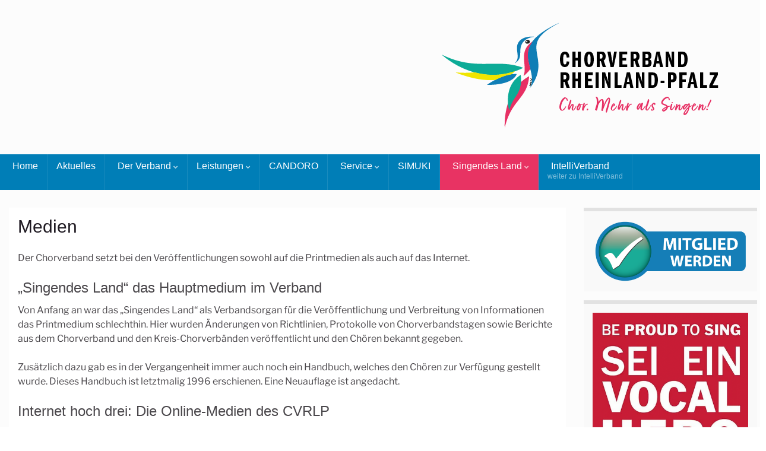

--- FILE ---
content_type: text/html; charset=UTF-8
request_url: https://www.cv-rlp.de/medien/
body_size: 20026
content:
<!DOCTYPE html><!--[if IE 7]>
<html class="ie ie7" lang="de">
<![endif]-->
<!--[if IE 8]>
<html class="ie ie8" lang="de">
<![endif]-->
<!--[if !(IE 7) & !(IE 8)]><!-->
<html lang="de">
<!--<![endif]-->
    <head><style>img.lazy{min-height:1px}</style><link href="https://www.cv-rlp.de/wp-content/plugins/w3-total-cache/pub/js/lazyload.min.js" as="script">
        <meta charset="UTF-8">
        <meta http-equiv="X-UA-Compatible" content="IE=edge">
        <meta name="viewport" content="width=device-width, initial-scale=1">
        <meta name='robots' content='index, follow, max-image-preview:large, max-snippet:-1, max-video-preview:-1' />
	<style>img:is([sizes="auto" i], [sizes^="auto," i]) { contain-intrinsic-size: 3000px 1500px }</style>
	
	<!-- This site is optimized with the Yoast SEO plugin v25.8 - https://yoast.com/wordpress/plugins/seo/ -->
	<title>Medien &#8211; Chorverband Rheinland-Pfalz</title>
	<link rel="canonical" href="https://www.cv-rlp.de/medien/" />
	<meta name="twitter:card" content="summary_large_image" />
	<meta name="twitter:title" content="Medien &#8211; Chorverband Rheinland-Pfalz" />
	<meta name="twitter:description" content="Der Chorverband setzt bei den Veröffentlichungen sowohl auf die Printmedien als auch auf das Internet. &#8222;Singendes Land&#8220; das Hauptmedium im Verband Von Anfang an war das &#8222;Singendes Land&#8220; als Verbandsorgan für die Veröffentlichung und Verbreitung von Informationen das Printmedium schlechthin. Hier wurden Änderungen von Richtlinien, Protokolle von Chorverbandstagen sowie Berichte aus dem Chorverband und den &hellip;" />
	<meta name="twitter:label1" content="Geschätzte Lesezeit" />
	<meta name="twitter:data1" content="4 Minuten" />
	<script type="application/ld+json" class="yoast-schema-graph">{"@context":"https://schema.org","@graph":[{"@type":"WebPage","@id":"https://www.cv-rlp.de/medien/","url":"https://www.cv-rlp.de/medien/","name":"Medien &#8211; Chorverband Rheinland-Pfalz","isPartOf":{"@id":"https://www.cv-rlp.de/#website"},"datePublished":"2016-09-07T12:53:37+00:00","dateModified":"2024-01-02T10:40:00+00:00","breadcrumb":{"@id":"https://www.cv-rlp.de/medien/#breadcrumb"},"inLanguage":"de","potentialAction":[{"@type":"ReadAction","target":["https://www.cv-rlp.de/medien/"]}]},{"@type":"BreadcrumbList","@id":"https://www.cv-rlp.de/medien/#breadcrumb","itemListElement":[{"@type":"ListItem","position":1,"name":"Startseite","item":"https://www.cv-rlp.de/"},{"@type":"ListItem","position":2,"name":"Medien"}]},{"@type":"WebSite","@id":"https://www.cv-rlp.de/#website","url":"https://www.cv-rlp.de/","name":"Chorverband Rheinland-Pfalz","description":"","publisher":{"@id":"https://www.cv-rlp.de/#organization"},"potentialAction":[{"@type":"SearchAction","target":{"@type":"EntryPoint","urlTemplate":"https://www.cv-rlp.de/?s={search_term_string}"},"query-input":{"@type":"PropertyValueSpecification","valueRequired":true,"valueName":"search_term_string"}}],"inLanguage":"de"},{"@type":"Organization","@id":"https://www.cv-rlp.de/#organization","name":"Chorverband Rheinland-Pfalz","url":"https://www.cv-rlp.de/","logo":{"@type":"ImageObject","inLanguage":"de","@id":"https://www.cv-rlp.de/#/schema/logo/image/","url":"https://www.cv-rlp.de/wp-content/uploads/2017/05/CV_LOGO_PNG_300dpi-1.png","contentUrl":"https://www.cv-rlp.de/wp-content/uploads/2017/05/CV_LOGO_PNG_300dpi-1.png","width":1727,"height":531,"caption":"Chorverband Rheinland-Pfalz"},"image":{"@id":"https://www.cv-rlp.de/#/schema/logo/image/"},"sameAs":["http://743833945747039"]}]}</script>
	<!-- / Yoast SEO plugin. -->



<link rel='stylesheet' id='sdm-styles-css' href='https://www.cv-rlp.de/wp-content/plugins/simple-download-monitor/css/sdm_wp_styles.css' type='text/css' media='all' />
<link rel='stylesheet' id='wp-block-library-css' href='https://www.cv-rlp.de/wp-includes/css/dist/block-library/style.min.css' type='text/css' media='all' />
<style id='classic-theme-styles-inline-css' type='text/css'>
/*! This file is auto-generated */
.wp-block-button__link{color:#fff;background-color:#32373c;border-radius:9999px;box-shadow:none;text-decoration:none;padding:calc(.667em + 2px) calc(1.333em + 2px);font-size:1.125em}.wp-block-file__button{background:#32373c;color:#fff;text-decoration:none}
</style>
<style id='global-styles-inline-css' type='text/css'>
:root{--wp--preset--aspect-ratio--square: 1;--wp--preset--aspect-ratio--4-3: 4/3;--wp--preset--aspect-ratio--3-4: 3/4;--wp--preset--aspect-ratio--3-2: 3/2;--wp--preset--aspect-ratio--2-3: 2/3;--wp--preset--aspect-ratio--16-9: 16/9;--wp--preset--aspect-ratio--9-16: 9/16;--wp--preset--color--black: #000000;--wp--preset--color--cyan-bluish-gray: #abb8c3;--wp--preset--color--white: #ffffff;--wp--preset--color--pale-pink: #f78da7;--wp--preset--color--vivid-red: #cf2e2e;--wp--preset--color--luminous-vivid-orange: #ff6900;--wp--preset--color--luminous-vivid-amber: #fcb900;--wp--preset--color--light-green-cyan: #7bdcb5;--wp--preset--color--vivid-green-cyan: #00d084;--wp--preset--color--pale-cyan-blue: #8ed1fc;--wp--preset--color--vivid-cyan-blue: #0693e3;--wp--preset--color--vivid-purple: #9b51e0;--wp--preset--gradient--vivid-cyan-blue-to-vivid-purple: linear-gradient(135deg,rgba(6,147,227,1) 0%,rgb(155,81,224) 100%);--wp--preset--gradient--light-green-cyan-to-vivid-green-cyan: linear-gradient(135deg,rgb(122,220,180) 0%,rgb(0,208,130) 100%);--wp--preset--gradient--luminous-vivid-amber-to-luminous-vivid-orange: linear-gradient(135deg,rgba(252,185,0,1) 0%,rgba(255,105,0,1) 100%);--wp--preset--gradient--luminous-vivid-orange-to-vivid-red: linear-gradient(135deg,rgba(255,105,0,1) 0%,rgb(207,46,46) 100%);--wp--preset--gradient--very-light-gray-to-cyan-bluish-gray: linear-gradient(135deg,rgb(238,238,238) 0%,rgb(169,184,195) 100%);--wp--preset--gradient--cool-to-warm-spectrum: linear-gradient(135deg,rgb(74,234,220) 0%,rgb(151,120,209) 20%,rgb(207,42,186) 40%,rgb(238,44,130) 60%,rgb(251,105,98) 80%,rgb(254,248,76) 100%);--wp--preset--gradient--blush-light-purple: linear-gradient(135deg,rgb(255,206,236) 0%,rgb(152,150,240) 100%);--wp--preset--gradient--blush-bordeaux: linear-gradient(135deg,rgb(254,205,165) 0%,rgb(254,45,45) 50%,rgb(107,0,62) 100%);--wp--preset--gradient--luminous-dusk: linear-gradient(135deg,rgb(255,203,112) 0%,rgb(199,81,192) 50%,rgb(65,88,208) 100%);--wp--preset--gradient--pale-ocean: linear-gradient(135deg,rgb(255,245,203) 0%,rgb(182,227,212) 50%,rgb(51,167,181) 100%);--wp--preset--gradient--electric-grass: linear-gradient(135deg,rgb(202,248,128) 0%,rgb(113,206,126) 100%);--wp--preset--gradient--midnight: linear-gradient(135deg,rgb(2,3,129) 0%,rgb(40,116,252) 100%);--wp--preset--font-size--small: 14px;--wp--preset--font-size--medium: 20px;--wp--preset--font-size--large: 20px;--wp--preset--font-size--x-large: 42px;--wp--preset--font-size--tiny: 10px;--wp--preset--font-size--regular: 16px;--wp--preset--font-size--larger: 26px;--wp--preset--spacing--20: 0.44rem;--wp--preset--spacing--30: 0.67rem;--wp--preset--spacing--40: 1rem;--wp--preset--spacing--50: 1.5rem;--wp--preset--spacing--60: 2.25rem;--wp--preset--spacing--70: 3.38rem;--wp--preset--spacing--80: 5.06rem;--wp--preset--shadow--natural: 6px 6px 9px rgba(0, 0, 0, 0.2);--wp--preset--shadow--deep: 12px 12px 50px rgba(0, 0, 0, 0.4);--wp--preset--shadow--sharp: 6px 6px 0px rgba(0, 0, 0, 0.2);--wp--preset--shadow--outlined: 6px 6px 0px -3px rgba(255, 255, 255, 1), 6px 6px rgba(0, 0, 0, 1);--wp--preset--shadow--crisp: 6px 6px 0px rgba(0, 0, 0, 1);}:where(.is-layout-flex){gap: 0.5em;}:where(.is-layout-grid){gap: 0.5em;}body .is-layout-flex{display: flex;}.is-layout-flex{flex-wrap: wrap;align-items: center;}.is-layout-flex > :is(*, div){margin: 0;}body .is-layout-grid{display: grid;}.is-layout-grid > :is(*, div){margin: 0;}:where(.wp-block-columns.is-layout-flex){gap: 2em;}:where(.wp-block-columns.is-layout-grid){gap: 2em;}:where(.wp-block-post-template.is-layout-flex){gap: 1.25em;}:where(.wp-block-post-template.is-layout-grid){gap: 1.25em;}.has-black-color{color: var(--wp--preset--color--black) !important;}.has-cyan-bluish-gray-color{color: var(--wp--preset--color--cyan-bluish-gray) !important;}.has-white-color{color: var(--wp--preset--color--white) !important;}.has-pale-pink-color{color: var(--wp--preset--color--pale-pink) !important;}.has-vivid-red-color{color: var(--wp--preset--color--vivid-red) !important;}.has-luminous-vivid-orange-color{color: var(--wp--preset--color--luminous-vivid-orange) !important;}.has-luminous-vivid-amber-color{color: var(--wp--preset--color--luminous-vivid-amber) !important;}.has-light-green-cyan-color{color: var(--wp--preset--color--light-green-cyan) !important;}.has-vivid-green-cyan-color{color: var(--wp--preset--color--vivid-green-cyan) !important;}.has-pale-cyan-blue-color{color: var(--wp--preset--color--pale-cyan-blue) !important;}.has-vivid-cyan-blue-color{color: var(--wp--preset--color--vivid-cyan-blue) !important;}.has-vivid-purple-color{color: var(--wp--preset--color--vivid-purple) !important;}.has-black-background-color{background-color: var(--wp--preset--color--black) !important;}.has-cyan-bluish-gray-background-color{background-color: var(--wp--preset--color--cyan-bluish-gray) !important;}.has-white-background-color{background-color: var(--wp--preset--color--white) !important;}.has-pale-pink-background-color{background-color: var(--wp--preset--color--pale-pink) !important;}.has-vivid-red-background-color{background-color: var(--wp--preset--color--vivid-red) !important;}.has-luminous-vivid-orange-background-color{background-color: var(--wp--preset--color--luminous-vivid-orange) !important;}.has-luminous-vivid-amber-background-color{background-color: var(--wp--preset--color--luminous-vivid-amber) !important;}.has-light-green-cyan-background-color{background-color: var(--wp--preset--color--light-green-cyan) !important;}.has-vivid-green-cyan-background-color{background-color: var(--wp--preset--color--vivid-green-cyan) !important;}.has-pale-cyan-blue-background-color{background-color: var(--wp--preset--color--pale-cyan-blue) !important;}.has-vivid-cyan-blue-background-color{background-color: var(--wp--preset--color--vivid-cyan-blue) !important;}.has-vivid-purple-background-color{background-color: var(--wp--preset--color--vivid-purple) !important;}.has-black-border-color{border-color: var(--wp--preset--color--black) !important;}.has-cyan-bluish-gray-border-color{border-color: var(--wp--preset--color--cyan-bluish-gray) !important;}.has-white-border-color{border-color: var(--wp--preset--color--white) !important;}.has-pale-pink-border-color{border-color: var(--wp--preset--color--pale-pink) !important;}.has-vivid-red-border-color{border-color: var(--wp--preset--color--vivid-red) !important;}.has-luminous-vivid-orange-border-color{border-color: var(--wp--preset--color--luminous-vivid-orange) !important;}.has-luminous-vivid-amber-border-color{border-color: var(--wp--preset--color--luminous-vivid-amber) !important;}.has-light-green-cyan-border-color{border-color: var(--wp--preset--color--light-green-cyan) !important;}.has-vivid-green-cyan-border-color{border-color: var(--wp--preset--color--vivid-green-cyan) !important;}.has-pale-cyan-blue-border-color{border-color: var(--wp--preset--color--pale-cyan-blue) !important;}.has-vivid-cyan-blue-border-color{border-color: var(--wp--preset--color--vivid-cyan-blue) !important;}.has-vivid-purple-border-color{border-color: var(--wp--preset--color--vivid-purple) !important;}.has-vivid-cyan-blue-to-vivid-purple-gradient-background{background: var(--wp--preset--gradient--vivid-cyan-blue-to-vivid-purple) !important;}.has-light-green-cyan-to-vivid-green-cyan-gradient-background{background: var(--wp--preset--gradient--light-green-cyan-to-vivid-green-cyan) !important;}.has-luminous-vivid-amber-to-luminous-vivid-orange-gradient-background{background: var(--wp--preset--gradient--luminous-vivid-amber-to-luminous-vivid-orange) !important;}.has-luminous-vivid-orange-to-vivid-red-gradient-background{background: var(--wp--preset--gradient--luminous-vivid-orange-to-vivid-red) !important;}.has-very-light-gray-to-cyan-bluish-gray-gradient-background{background: var(--wp--preset--gradient--very-light-gray-to-cyan-bluish-gray) !important;}.has-cool-to-warm-spectrum-gradient-background{background: var(--wp--preset--gradient--cool-to-warm-spectrum) !important;}.has-blush-light-purple-gradient-background{background: var(--wp--preset--gradient--blush-light-purple) !important;}.has-blush-bordeaux-gradient-background{background: var(--wp--preset--gradient--blush-bordeaux) !important;}.has-luminous-dusk-gradient-background{background: var(--wp--preset--gradient--luminous-dusk) !important;}.has-pale-ocean-gradient-background{background: var(--wp--preset--gradient--pale-ocean) !important;}.has-electric-grass-gradient-background{background: var(--wp--preset--gradient--electric-grass) !important;}.has-midnight-gradient-background{background: var(--wp--preset--gradient--midnight) !important;}.has-small-font-size{font-size: var(--wp--preset--font-size--small) !important;}.has-medium-font-size{font-size: var(--wp--preset--font-size--medium) !important;}.has-large-font-size{font-size: var(--wp--preset--font-size--large) !important;}.has-x-large-font-size{font-size: var(--wp--preset--font-size--x-large) !important;}
:where(.wp-block-post-template.is-layout-flex){gap: 1.25em;}:where(.wp-block-post-template.is-layout-grid){gap: 1.25em;}
:where(.wp-block-columns.is-layout-flex){gap: 2em;}:where(.wp-block-columns.is-layout-grid){gap: 2em;}
:root :where(.wp-block-pullquote){font-size: 1.5em;line-height: 1.6;}
</style>
<link rel='stylesheet' id='Total_Soft_Cal-css' href='https://www.cv-rlp.de/wp-content/plugins/calendar-event/CSS/Total-Soft-Calendar-Widget.css' type='text/css' media='all' />
<link rel='stylesheet' id='fontawesome-css-css' href='https://www.cv-rlp.de/wp-content/plugins/calendar-event/CSS/totalsoft.css' type='text/css' media='all' />
<link rel='stylesheet' id='wpsm_ac-font-awesome-front-css' href='https://www.cv-rlp.de/wp-content/plugins/responsive-accordion-and-collapse/css/font-awesome/css/font-awesome.min.css' type='text/css' media='all' />
<link rel='stylesheet' id='wpsm_ac_bootstrap-front-css' href='https://www.cv-rlp.de/wp-content/plugins/responsive-accordion-and-collapse/css/bootstrap-front.css' type='text/css' media='all' />
<link crossorigin="anonymous" rel='stylesheet' id='googlefonts-css' href='//www.cv-rlp.de/wp-content/uploads/omgf/googlefonts/googlefonts.css?ver=1679850493' type='text/css' media='all' />
<link rel='stylesheet' id='bootstrap-css' href='https://www.cv-rlp.de/wp-content/themes/graphene-plus/bootstrap/css/bootstrap.min.css' type='text/css' media='all' />
<link rel='stylesheet' id='font-awesome-css' href='https://www.cv-rlp.de/wp-content/themes/graphene-plus/fonts/font-awesome/css/font-awesome.min.css' type='text/css' media='all' />
<link rel='stylesheet' id='graphene-css' href='https://www.cv-rlp.de/wp-content/themes/graphene-plus/style.css' type='text/css' media='screen' />
<link rel='stylesheet' id='graphene-responsive-css' href='https://www.cv-rlp.de/wp-content/themes/graphene-plus/responsive.css' type='text/css' media='all' />
<link rel='stylesheet' id='graphene-print-css' href='https://www.cv-rlp.de/wp-content/themes/graphene-plus/style-print.css' type='text/css' media='print' />
<link rel='stylesheet' id='graphene-blocks-css' href='https://www.cv-rlp.de/wp-content/themes/graphene-plus/blocks.css' type='text/css' media='all' />
<link rel='stylesheet' id='borlabs-cookie-css' href='https://www.cv-rlp.de/wp-content/cache/borlabs-cookie/borlabs-cookie_1_de.css' type='text/css' media='all' />
<link rel='stylesheet' id='tablepress-default-css' href='https://www.cv-rlp.de/wp-content/tablepress-combined.min.css' type='text/css' media='all' />
<script type="text/javascript" src="https://www.cv-rlp.de/wp-includes/js/jquery/jquery.min.js" id="jquery-core-js"></script>
<script type="text/javascript" src="https://www.cv-rlp.de/wp-includes/js/jquery/jquery-migrate.min.js" id="jquery-migrate-js"></script>
<script type="text/javascript" src="https://www.cv-rlp.de/wp-includes/js/jquery/ui/core.min.js" id="jquery-ui-core-js"></script>
<script type="text/javascript" src="https://www.cv-rlp.de/wp-content/plugins/calendar-event/JS/Total-Soft-Calendar-Widget.js" id="Total_Soft_Cal-js"></script>
<script type="text/javascript" id="sdm-scripts-js-extra">
/* <![CDATA[ */
var sdm_ajax_script = {"ajaxurl":"https:\/\/www.cv-rlp.de\/wp-admin\/admin-ajax.php"};
/* ]]> */
</script>
<script type="text/javascript" src="https://www.cv-rlp.de/wp-content/plugins/simple-download-monitor/js/sdm_wp_scripts.js" id="sdm-scripts-js"></script>
<script type="text/javascript" src="https://www.cv-rlp.de/wp-content/themes/graphene-plus/bootstrap/js/bootstrap.min.js" id="bootstrap-js"></script>
<script type="text/javascript" src="https://www.cv-rlp.de/wp-content/themes/graphene-plus/js/bootstrap-hover-dropdown/bootstrap-hover-dropdown.min.js" id="bootstrap-hover-dropdown-js"></script>
<script type="text/javascript" src="https://www.cv-rlp.de/wp-content/themes/graphene-plus/js/bootstrap-submenu/bootstrap-submenu.min.js" id="bootstrap-submenu-js"></script>
<script type="text/javascript" src="https://www.cv-rlp.de/wp-content/themes/graphene-plus/js/jquery.infinitescroll.min.js" id="infinite-scroll-js"></script>
<script type="text/javascript" id="graphene-js-extra">
/* <![CDATA[ */
var grapheneJS = {"siteurl":"https:\/\/www.cv-rlp.de","ajaxurl":"https:\/\/www.cv-rlp.de\/wp-admin\/admin-ajax.php","templateUrl":"https:\/\/www.cv-rlp.de\/wp-content\/themes\/graphene-plus","isSingular":"1","enableStickyMenu":"1","shouldShowComments":"","commentsOrder":"newest","sliderDisable":"1","sliderInterval":"7000","infScrollBtnLbl":"Mehr lesen","infScrollOn":"1","infScrollCommentsOn":"","totalPosts":"1","postsPerPage":"10","isPageNavi":"","infScrollMsgText":"Rufe window.grapheneInfScrollItemsPerPage weiteren Beitrag von window.grapheneInfScrollItemsLeft ab ...","infScrollMsgTextPlural":"Rufe window.grapheneInfScrollItemsPerPage weitere Beitr\u00e4ge von window.grapheneInfScrollItemsLeft ab ...","infScrollFinishedText":"Alles geladen!","commentsPerPage":"50","totalComments":"0","infScrollCommentsMsg":"Lade window.grapheneInfScrollCommentsPerPage von window.grapheneInfScrollCommentsLeft Kommentaren.","infScrollCommentsMsgPlural":"Lade window.grapheneInfScrollCommentsPerPage von window.grapheneInfScrollCommentsLeft Kommentaren.","infScrollCommentsFinishedMsg":"Alle Kommentare geladen!","disableLiveSearch":"1","txtNoResult":"No result found.","isMasonry":"1"};
/* ]]> */
</script>
<script type="text/javascript" src="https://www.cv-rlp.de/wp-content/themes/graphene-plus/js/graphene.js" id="graphene-js"></script>
<script type="text/javascript" id="borlabs-cookie-prioritize-js-extra">
/* <![CDATA[ */
var borlabsCookiePrioritized = {"domain":"www.cv-rlp.de","path":"\/","version":"2","bots":"1","optInJS":{"statistics":{"google-analytics":"[base64]"}}};
/* ]]> */
</script>
<script type="text/javascript" src="https://www.cv-rlp.de/wp-content/plugins/borlabs-cookie/assets/javascript/borlabs-cookie-prioritize.min.js" id="borlabs-cookie-prioritize-js"></script>
<link rel="https://api.w.org/" href="https://www.cv-rlp.de/wp-json/" /><link rel="alternate" title="JSON" type="application/json" href="https://www.cv-rlp.de/wp-json/wp/v2/pages/564" /><link rel='shortlink' href='https://www.cv-rlp.de/?p=564' />
<link rel="alternate" title="oEmbed (JSON)" type="application/json+oembed" href="https://www.cv-rlp.de/wp-json/oembed/1.0/embed?url=https%3A%2F%2Fwww.cv-rlp.de%2Fmedien%2F" />
<link rel="alternate" title="oEmbed (XML)" type="text/xml+oembed" href="https://www.cv-rlp.de/wp-json/oembed/1.0/embed?url=https%3A%2F%2Fwww.cv-rlp.de%2Fmedien%2F&#038;format=xml" />
<style type='text/css' media='screen'>
	body{ font-family:"Libre Franklin", arial, sans-serif;}
	h1{ font-family:"Libre Franklin", arial, sans-serif;}
	h2{ font-family:"Libre Franklin", arial, sans-serif;}
	h3{ font-family:"Libre Franklin", arial, sans-serif;}
	h4{ font-family:"Libre Franklin", arial, sans-serif;}
	h5{ font-family:"Libre Franklin", arial, sans-serif;}
	h6{ font-family:"Libre Franklin", arial, sans-serif;}
	blockquote{ font-family:"Libre Franklin", arial, sans-serif;}
	p{ font-family:"Libre Franklin", arial, sans-serif;}
	li{ font-family:"Libre Franklin", arial, sans-serif;}
</style>
<!-- fonts delivered by Wordpress Google Fonts, a plugin by Adrian3.com --><style type="text/css">
.top-bar{background-color:#9e9e9e} .top-bar .searchform .btn-default, .top-bar #top_search .searchform .btn-default{color:#9e9e9e}.top-bar, .top-bar input{color:#aa0000} .top-bar .searchform .btn-default, .top-bar #top_search .searchform .btn-default{background:#aa0000}.navbar {background: #007eb7} @media only screen and (max-width: 768px){ #mega-menu-wrap-Header-Menu .mega-menu-toggle + #mega-menu-Header-Menu {background: #007eb7} }.navbar #header-menu-wrap .nav li:focus, .navbar #header-menu-wrap .nav li:hover, .navbar #header-menu-wrap .nav li.current-menu-item, .navbar #header-menu-wrap .nav li.current-menu-ancestor, .navbar #header-menu-wrap .dropdown-menu li, .navbar #header-menu-wrap .dropdown-menu > li > a:focus, .navbar #header-menu-wrap .dropdown-menu > li > a:hover, .navbar #header-menu-wrap .dropdown-menu > .active > a, .navbar #header-menu-wrap .dropdown-menu > .active > a:focus, .navbar #header-menu-wrap .dropdown-menu > .active > a:hover, .navbar #header-menu-wrap .navbar-nav>.open>a, .navbar #header-menu-wrap .navbar-nav>.open>a:focus, .navbar #header-menu-wrap .navbar-nav>.open>a:hover, .navbar .navbar-nav>.active>a, .navbar .navbar-nav>.active>a:focus, .navbar .navbar-nav>.active>a:hover, #header-menu-wrap #mega-menu-wrap-Header-Menu #mega-menu-Header-Menu li.mega-current-menu-item, #header-menu-wrap #mega-menu-wrap-Header-Menu #mega-menu-Header-Menu > li.mega-menu-item > a.mega-menu-link:hover, #header-menu-wrap #mega-menu-wrap-Header-Menu #mega-menu-Header-Menu > li.mega-toggle-on > a.mega-menu-link, #header-menu-wrap #mega-menu-wrap-Header-Menu #mega-menu-Header-Menu > li.mega-current-menu-item > a.mega-menu-link {background: #e83363}.navbar #header-menu-wrap .nav ul li a, .navbar #header-menu-wrap .nav ul li a {color: #ffffff}.navbar #secondary-menu > li > a {color: #000000}.navbar #secondary-menu-wrap .nav .dropdown-menu li:hover > a, .navbar #secondary-menu-wrap .nav .dropdown-menu li.current-menu-item > a, .navbar #secondary-menu-wrap .nav .dropdown-menu li.current-menu-ancestor > a {color: #000000}#content, body > .container > .panel-layout, #header {background-color: #fcfcfc}.entry-footer {border-color: #ffffff}a, .post .date .day, .pagination>li>a, .pagination>li>a:hover, .pagination>li>span, #comments > h4.current a, #comments > h4.current a .fa, .post-nav-top p, .post-nav-top a, .autocomplete-suggestions strong {color: #222223}a:focus, a:hover, .post-nav-top a:hover {color: #006ab3}.sticky {border-color: #000000}.sidebar .sidebar-wrap {background-color: #f9f9f9; border-color: #e2e2e2}.sidebar ul li {border-color: #b9bcbf}.btn, .btn:focus, .btn:hover, .btn a, .Button, .colour-preview .button, input[type="submit"], button[type="submit"], #commentform #submit, .wpsc_buy_button, #back-to-top, .wp-block-button .wp-block-button__link:not(.has-background) {background: #007eb7; color: #ffffff} .wp-block-button.is-style-outline .wp-block-button__link {background:transparent; border-color: #007eb7}.btn.btn-outline, .btn.btn-outline:hover {color: #007eb7;border-color: #007eb7}.label-primary, .pagination>.active>a, .pagination>.active>a:focus, .pagination>.active>a:hover, .pagination>.active>span, .pagination>.active>span:focus, .pagination>.active>span:hover, .list-group-item.parent, .list-group-item.parent:focus, .list-group-item.parent:hover {background: #007eb7; border-color: #007eb7; color: #ffffff}#footer, .graphene-footer{background-color:#e83363;color:#ffffff}body{background-image:none}.header_title, .header_title a, .header_title a:visited, .header_title a:hover, .header_desc {color:#blank}.carousel, .carousel .item{height:400px}@media (max-width: 991px) {.carousel, .carousel .item{height:250px}}#header{max-height:260px}@media (min-width: 1200px) {.container {width:1290px}}body, blockquote p, #comments .comment-entry p, #comments .comment-entry ul li, #comments .comment-entry ol li{font-family: "Garamond", sans-serif}body{font-size: 16px}.homepage_pane .post-excerpt {font-size: 14px}h1,.h1, h2,.h2, h3,.h3, h4,.h4, h5,.h5, h6,.h6, #banner-text h1, #banner-text h2, .header_title, .header_desc, .navbar .nav > li > a, .navbar .nav ul li a, #sidebar-ebook h2, .post-title, .post-title a, .homepage_pane .post-title a, .homepage_pane .post-title a:visited, .btn, .Button, .colour-preview .button, input[type="submit"], button[type="submit"], #commentform #submit, .wpsc_buy_button, .wp-block-button .wp-block-button__link {font-family: "Palatino", sans-serif}h1,.h1, h2,.h2, h3,.h3, h4,.h4, h5,.h5, h6,.h6, #banner-text h1, #banner-text h2, .header_title, .header_desc, .navbar .nav > li > a, .navbar .nav ul li a, #sidebar-ebook h2, .post-title, .post-title a, .homepage_pane .post-title a, .homepage_pane .post-title a:visited, .btn, .Button, .colour-preview .button, input[type="submit"], button[type="submit"], #commentform #submit, .wpsc_buy_button, .carousel .slider_post_title, .entry-content h1, .entry-content h2, .entry-content h3, .entry-content h4, .entry-content h5, .entry-content h6, .comment-entry h1, .comment-entry h2, .comment-entry h3, .comment-entry h4, .comment-entry h5, .comment-entry h6, .wp-block-button .wp-block-button__link {font-weight: normal}.sidebar ul li{font-size: 13px}
</style>
		<script type="application/ld+json">{"@context":"http:\/\/schema.org","@type":"WebPage","mainEntityOfPage":"https:\/\/www.cv-rlp.de\/medien\/","publisher":{"@type":"Organization","name":"Chorverband Rheinland-Pfalz"},"headline":"Medien","datePublished":"2016-09-07T14:53:37+00:00","dateModified":"2024-01-02T11:40:00+00:00","description":"Der Chorverband setzt bei den Ver\u00f6ffentlichungen sowohl auf die Printmedien als auch auf das Internet. \"Singendes Land\" das Hauptmedium im Verband Von Anfang an war das \"Singendes Land\" als Verbandsorgan f\u00fcr die Ver\u00f6ffentlichung und Verbreitung von Informationen das Printmedium schlechthin. Hier wurden \u00c4nderungen von Richtlinien, Protokolle von Chorverbandstagen sowie Berichte aus dem Chorverband und den ...","author":{"@type":"Person","name":"Tobias Hellmann"}}</script>
	<style type="text/css" id="custom-background-css">
body.custom-background { background-color: #ffffff; background-image: url("https://www.cv-rlp.de/wp-content/themes/graphene-plus/images/bg.jpg"); background-position: left top; background-size: cover; background-repeat: no-repeat; background-attachment: fixed; }
</style>
	<!-- There is no amphtml version available for this URL. -->    <!-- BEGIN Google Analytics script -->
    	<!-- Global site tag (gtag.js) - Google Analytics -->
<script src="https://www.googletagmanager.com/gtag/js?id=UA-82760452-2"></script>
<script>
  window.dataLayer = window.dataLayer || [];
  function gtag(){dataLayer.push(arguments);}
  gtag('js', new Date());

  gtag('config', 'UA-82760452-2');
</script>    <!-- END Google Analytics script -->
    <style type="text/css">/** Mega Menu CSS: fs **/</style>
    </head>
    <body class="wp-singular page-template-default page page-id-564 custom-background wp-embed-responsive wp-theme-graphene-plus layout-boxed two_col_left two-columns singular unequal-content-bgs">
        
        <div class="container boxed-wrapper">
            
            

            <div id="header" class="row">

                <img width="1290" height="260" src="data:image/svg+xml,%3Csvg%20xmlns='http://www.w3.org/2000/svg'%20viewBox='0%200%201290%20260'%3E%3C/svg%3E" data-src="https://www.cv-rlp.de/wp-content/uploads/2023/11/Logo_CV_Neu_Website.png" class="attachment-1290x260 size-1290x260 lazy" alt="Logo_CV_Neu_Website" title="Logo_CV_Neu_Website" decoding="async" fetchpriority="high" data-srcset="https://www.cv-rlp.de/wp-content/uploads/2023/11/Logo_CV_Neu_Website.png 1290w, https://www.cv-rlp.de/wp-content/uploads/2023/11/Logo_CV_Neu_Website-300x60.png 300w, https://www.cv-rlp.de/wp-content/uploads/2023/11/Logo_CV_Neu_Website-1024x206.png 1024w, https://www.cv-rlp.de/wp-content/uploads/2023/11/Logo_CV_Neu_Website-150x30.png 150w, https://www.cv-rlp.de/wp-content/uploads/2023/11/Logo_CV_Neu_Website-768x155.png 768w, https://www.cv-rlp.de/wp-content/uploads/2023/11/Logo_CV_Neu_Website-937x189.png 937w" data-sizes="(max-width: 1290px) 100vw, 1290px" />                
                                                                </div>


                        <nav class="navbar row navbar-inverse">

                <div class="navbar-header align-right">
                		                    <button type="button" class="navbar-toggle collapsed" data-toggle="collapse" data-target="#header-menu-wrap, #secondary-menu-wrap">
	                        <span class="sr-only">Navigation umschalten</span>
	                        <span class="icon-bar"></span>
	                        <span class="icon-bar"></span>
	                        <span class="icon-bar"></span>
	                    </button>
                	                    
                    
                                            <p class="header_title mobile-only">
                            <a href="https://www.cv-rlp.de" title="Zurück zur Startseite">                                Chorverband Rheinland-Pfalz                            </a>                        </p>
                    
                                            
                                    </div>

                                    <div class="collapse navbar-collapse" id="header-menu-wrap">

            			<ul id="header-menu" class="nav navbar-nav flip has-desc"><li id="menu-item-2563" class="menu-item menu-item-type-custom menu-item-object-custom menu-item-home menu-item-2563"><a href="http://www.cv-rlp.de" class="has-icon"><i class="fa fa-https://www.cv-rlp.de/wp-content/plugins/wptouch/resources/icons/elegant/paper.png"></i> Home</a></li>
<li id="menu-item-5532" class="menu-item menu-item-type-post_type menu-item-object-page menu-item-5532"><a href="https://www.cv-rlp.de/aktuelles/">Aktuelles</a></li>
<li id="menu-item-157" class="menu-item menu-item-type-post_type menu-item-object-page menu-item-has-children menu-item-157"><a href="https://www.cv-rlp.de/der-verband/" class="dropdown-toggle has-icon" data-toggle="dropdown" data-submenu="1" data-depth="10" data-hover="dropdown" data-delay="0"><i class="fa fa-https://www.cv-rlp.de/wp-content/plugins/wptouch/resources/icons/elegant/paper.png"></i> Der Verband <i class="fa fa-chevron-down"></i></a>
<ul class="dropdown-menu">
	<li id="menu-item-4395" class="menu-item menu-item-type-post_type menu-item-object-page menu-item-4395"><a href="https://www.cv-rlp.de/praesidium/" class="has-icon"><i class="fa fa-https://www.cv-rlp.de/wp-content/plugins/wptouch/resources/icons/elegant/paper.png"></i> Verbandsvorstand</a></li>
	<li id="menu-item-1303" class="menu-item menu-item-type-post_type menu-item-object-page menu-item-1303"><a href="https://www.cv-rlp.de/ehrenmitglieder/" class="has-icon"><i class="fa fa-https://www.cv-rlp.de/wp-content/plugins/wptouch/resources/icons/elegant/paper.png"></i> Ehrenmitglieder</a></li>
	<li id="menu-item-5677" class="menu-item menu-item-type-post_type menu-item-object-page menu-item-5677"><a href="https://www.cv-rlp.de/regionen/">Regionen</a></li>
	<li id="menu-item-183" class="menu-item menu-item-type-post_type menu-item-object-page menu-item-183"><a href="https://www.cv-rlp.de/kreis-chorverbaende/" class="has-icon"><i class="fa fa-https://www.cv-rlp.de/wp-content/plugins/wptouch/resources/icons/elegant/paper.png"></i> Kreis-Chorverbände</a></li>
	<li id="menu-item-187" class="menu-item menu-item-type-post_type menu-item-object-page menu-item-187"><a href="https://www.cv-rlp.de/geschaeftsstelle/" class="has-icon"><i class="fa fa-https://www.cv-rlp.de/wp-content/plugins/wptouch/resources/icons/elegant/paper.png"></i> Geschäftsstelle</a></li>
	<li id="menu-item-2156" class="menu-item menu-item-type-post_type menu-item-object-page menu-item-2156"><a href="https://www.cv-rlp.de/?page_id=2151" class="has-icon"><i class="fa fa-https://www.cv-rlp.de/wp-content/plugins/wptouch/resources/icons/elegant/paper.png"></i> Satzung</a></li>
	<li id="menu-item-5566" class="menu-item menu-item-type-post_type menu-item-object-page menu-item-5566"><a href="https://www.cv-rlp.de/beitraege/">Beitragsordnung</a></li>
	<li id="menu-item-5380" class="menu-item menu-item-type-post_type menu-item-object-page menu-item-5380"><a href="https://www.cv-rlp.de/termine/">Termine CV RLP</a></li>
</ul>
</li>
<li id="menu-item-5497" class="menu-item menu-item-type-custom menu-item-object-custom menu-item-has-children menu-item-5497"><a class="dropdown-toggle" data-toggle="dropdown" data-submenu="1" data-depth="10" data-hover="dropdown" data-delay="0">Leistungen <i class="fa fa-chevron-down"></i></a>
<ul class="dropdown-menu">
	<li id="menu-item-5498" class="menu-item menu-item-type-post_type menu-item-object-page menu-item-5498"><a href="https://www.cv-rlp.de/online-kurse-fuer-vorstaende-ehrenamtliche/">Online-Kurse für Ehrenamtliche</a></li>
	<li id="menu-item-5382" class="menu-item menu-item-type-custom menu-item-object-custom menu-item-5382"><a href="https://foerderung.cv-rlp.de">Förderung</a></li>
	<li id="menu-item-275" class="menu-item menu-item-type-post_type menu-item-object-page menu-item-275"><a href="https://www.cv-rlp.de/ehrungswesen/" class="has-icon"><i class="fa fa-https://www.cv-rlp.de/wp-content/plugins/wptouch/resources/icons/elegant/paper.png"></i> Ehrungswesen</a></li>
	<li id="menu-item-3111" class="menu-item menu-item-type-post_type menu-item-object-page menu-item-3111"><a href="https://www.cv-rlp.de/antraege-auf-verleihung-der-zelter-plakette/" class="has-icon"><i class="fa fa-https://www.cv-rlp.de/wp-content/plugins/wptouch/resources/icons/elegant/paper.png"></i> Anträge auf Verleihung der Zelter-Plakette</a></li>
	<li id="menu-item-709" class="menu-item menu-item-type-post_type menu-item-object-page menu-item-709"><a href="https://www.cv-rlp.de/versicherung2/" class="has-icon"><i class="fa fa-https://www.cv-rlp.de/wp-content/plugins/wptouch/resources/icons/elegant/paper.png"></i> Versicherung</a></li>
</ul>
</li>
<li id="menu-item-5600" class="menu-item menu-item-type-custom menu-item-object-custom menu-item-5600"><a href="https://www.candoro-festival.de">CANDORO</a></li>
<li id="menu-item-161" class="menu-item menu-item-type-post_type menu-item-object-page menu-item-has-children menu-item-161"><a href="https://www.cv-rlp.de/service/" class="dropdown-toggle has-icon" data-toggle="dropdown" data-submenu="1" data-depth="10" data-hover="dropdown" data-delay="0"><i class="fa fa-https://www.cv-rlp.de/wp-content/plugins/wptouch/resources/icons/elegant/paper.png"></i> Service <i class="fa fa-chevron-down"></i></a>
<ul class="dropdown-menu">
	<li id="menu-item-274" class="menu-item menu-item-type-post_type menu-item-object-page menu-item-274"><a href="https://www.cv-rlp.de/service/chorverwaltung/" class="has-icon"><i class="fa fa-https://www.cv-rlp.de/wp-content/plugins/wptouch/resources/icons/elegant/paper.png"></i> Chorverwaltung</a></li>
</ul>
</li>
<li id="menu-item-4777" class="menu-item menu-item-type-custom menu-item-object-custom menu-item-4777"><a href="http://www.simuki.de">SIMUKI</a></li>
<li id="menu-item-569" class="menu-item menu-item-type-post_type menu-item-object-page current-menu-item page_item page-item-564 current_page_item menu-item-has-children menu-item-569 active"><a href="https://www.cv-rlp.de/medien/" aria-current="page" class="dropdown-toggle has-icon" data-toggle="dropdown" data-submenu="1" data-depth="10" data-hover="dropdown" data-delay="0"><i class="fa fa-https://www.cv-rlp.de/wp-content/plugins/wptouch/resources/icons/elegant/paper.png"></i> Singendes Land <i class="fa fa-chevron-down"></i></a>
<ul class="dropdown-menu">
	<li id="menu-item-5455" class="menu-item menu-item-type-post_type menu-item-object-page menu-item-5455"><a href="https://www.cv-rlp.de/singendes-land-zum-download/">„Singendes Land“ zum Download</a></li>
	<li id="menu-item-584" class="menu-item menu-item-type-post_type menu-item-object-page menu-item-has-children menu-item-584 dropdown-submenu"><a href="https://www.cv-rlp.de/singendes-land-print/" class="has-icon"><i class="fa fa-https://www.cv-rlp.de/wp-content/plugins/wptouch/resources/icons/elegant/paper.png"></i> Singendes Land – Print <i class="fa fa-chevron-right"></i></a>
	<ul class="dropdown-menu">
		<li id="menu-item-1730" class="menu-item menu-item-type-post_type menu-item-object-page menu-item-1730"><a href="https://www.cv-rlp.de/mediadaten/" class="has-icon"><i class="fa fa-https://www.cv-rlp.de/wp-content/plugins/wptouch/resources/icons/elegant/paper.png"></i> Mediadaten für „Singendes Land“</a></li>
	</ul>
</li>
	<li id="menu-item-1542" class="menu-item menu-item-type-custom menu-item-object-custom menu-item-1542"><a target="_blank" href="http://www.singendesland.de" class="has-desc has-icon"><i class="fa fa-https://www.cv-rlp.de/wp-content/plugins/wptouch/resources/icons/elegant/paper.png"></i> Singendes Land &#8211; online</a></li>
	<li id="menu-item-611" class="menu-item menu-item-type-custom menu-item-object-custom menu-item-611"><a target="_blank" href="https://chorevents.de" title="_blank" class="has-desc has-icon"><i class="fa fa-https://www.cv-rlp.de/wp-content/plugins/wptouch/resources/icons/elegant/paper.png"></i> CV.Chorevents <span class="desc">Link zur Seite CV.Chorevents, auf der Plattform für Chorveranstaltungen in ganz Rheinland-Pfalz</span></a></li>
</ul>
</li>
<li id="menu-item-3536" class="menu-item menu-item-type-custom menu-item-object-custom menu-item-3536"><a target="_blank" href="https://cvrlp.intelliverband.de/" class="has-desc has-icon"><i class="fa fa-https://www.cv-rlp.de/wp-content/plugins/wptouch/resources/icons/elegant/paper.png"></i> IntelliVerband <span class="desc">weiter zu IntelliVerband</span></a></li>
</ul>                        
            			                        
                                            </div>
                
                                    
                            </nav>

            
            <div id="content" class="clearfix hfeed row">
                
                    
                                        
                    <div id="content-main" class="clearfix content-main col-md-9">
                    
	

<div id="post-564" class="clearfix post post-564 page type-page status-publish hentry nodate">
		
	<div class="entry clearfix">                
		
		        <h1 class="post-title entry-title">
			Medien			        </h1>
		
		
				
				<div class="entry-content clearfix">
							
			                        
                        <p>Der Chorverband setzt bei den Veröffentlichungen sowohl auf die Printmedien als auch auf das Internet.</p>
<h3>&#8222;Singendes Land&#8220; das Hauptmedium im Verband</h3>
<p>Von Anfang an war das &#8222;Singendes Land&#8220; als Verbandsorgan für die Veröffentlichung und Verbreitung von Informationen das Printmedium schlechthin. Hier wurden Änderungen von Richtlinien, Protokolle von Chorverbandstagen sowie Berichte aus dem Chorverband und den Kreis-Chorverbänden veröffentlicht und den Chören bekannt gegeben.</p>
<p>Zusätzlich dazu gab es in der Vergangenheit immer auch noch ein Handbuch, welches den Chören zur Verfügung gestellt wurde. Dieses Handbuch ist letztmalig 1996 erschienen. Eine Neuauflage ist angedacht.</p>
<h3>Internet hoch drei: Die Online-Medien des CVRLP</h3>
<p><strong>Immer mehr hat in den vergangenen Jahren das Internet auch im Chorverband und den Chören Einzug gehalten. Gerade in den letzten beiden Jahren hat sich viel verändert und so haben wir unser Online-Angebot erneuert, überarbeitet und ergänzt.</strong><br />
<strong> Zukünftig wird es unter dem Dach des Chorverbandes drei Medien geben, um die Chorszene in Rheinland-Pfalz zu erreichen und abzubilden:</strong></p>
<h4>Die offizielle Seite: <a href="https://www.cv-rlp.de">www.cv-rlp.de</a></h4>
<h4>Für alle Chöre: <a href="http://www.singendesland.de" target="_blank" rel="noopener">www.singendesland.de</a></h4>
<p>Seit Dezember 2015 am Start ist die Seite www.singendesland.de, die als Online-Ergänzung für das Mitteilungsorgan des Chorverbandes Rheinland-Pfalz „Singendes Land“ ins Leben gerufen wurde. Hintergrund ist das Platzproblem in der Printausgabe, die dem Wunsch nach Veröffentlichung von Berichten aus den Chören nicht gerecht werden kann. So wurden in der Vergangenheit tolle Konzertberichte immer wieder zu kurzen „Konzertsplittern“ – und das oft auch noch mit dreimonatiger „Verspätung“ aufgrund des Erscheinungsrhythmus‘.</p>
<p>Die Webseite bietet die Möglichkeit, Termine vorab anzukündigen und natürlich auch Nachberichte zu schreiben. Dafür wurden Rubriken geschaffen, die den Namen der jeweiligen Kreis-Chorverbände tragen, damit die Chöre eine örtliche Bindung haben.</p>
<p>Darüber hinaus gibt es die Rubriken:</p>
<ul>
<li>Highlights</li>
<li>Workshops und Fortbildungen</li>
<li>Jubiläen</li>
<li>Reisen</li>
<li>Köpfe</li>
<li>Meinungen</li>
<li>Landesverband</li>
<li>Überregional</li>
<li>Veranstaltungen</li>
</ul>
<p>Es ist dabei problemlos möglich, einen Beitrag in mehreren Rubriken zu veröffentlichen.</p>
<p>Außerdem bietet die Seite einen komfortablen Terminkalender an, der direkt mit der Webseite des Chorverbandes Rheinland-Pfalz verknüpft ist, sodass die Chortermine auch unter www.cv-rlp.de erscheinen. Umgekehrt werden die Termine des Chorverbandes Rheinland-Pfalz auch auf www.singendesland.de angezeigt.</p>
<p>Seit dem Zeitpunkt der Freigabe der Webseite im Internet für alle Chöre wurden von über 60 Benutzern mehr als 150 Beiträge verfasst.</p>
<p>Der große Vorteil dieses Systems ist, dass die Beiträge ungekürzt veröffentlicht werden können. Eine zusätzliche kurze Berichterstattung in SiLa wird es weiterhin geben, ggf. mit einem Verweis auf die Webseite.</p>
<p>Das System ist so aufgebaut, dass sich jeder selbst registrieren kann. Der Chorverband Rheinland-Pfalz behält sich jedoch vor, die Benutzer zu überprüfen und bei Konflikten zu löschen. Eine kurze Anleitung finden Sie auf der Webseite unter dem Punkt FAQ – Häufige Fragen.</p>
<h4>Der Eventkalender: <a href="https://chorevents.de" target="_blank" rel="noopener">chorevents.de</a></h4>
<p>Mit dem Anspruch den umfassendsten Terminkalender für Konzerte, Workshops, generell für Chorveranstaltungen in Rheinland-Pfalz bereitzustellen, hat der Chorverband Rheinland-Pfalz mit CV-Chorevents.de eine neue Plattform installiert und stellt dazu auch gleich eine App für Android und iOS bereit.<br />
Schon jetzt liefert der Eventkalender unter CV-Chorevents.de dem Chorinteressierten für 2016 weit mehr als 500 Termine rund um das Singen im Chor aus ganz Rheinland-Pfalz und der angrenzenden Regionen – und täglich kommen weitere hinzu. Darunter Workshops und Seminare zur Chorleiterausbildung, zur Stimmbildung oder Chorpräsentation. Im Vordergrund stehen aber natürlich Konzerttermine, die von der Redaktion akribisch recherchiert und im Eventkalender eingetragen werden.<br />
„Mit dem Eventkalender möchten wir Chören, Verbänden und Interessenten einen Service bieten, der alle diese Interessengruppen zusammenbringt. Zugleich bilden wird auf diese Weise die lebendige Chorlandschaft in Rheinland-Pfalz ab. Und wie kann man das besser, als mit einer zusammengefassten Übersicht nahezu aller Termine und Veranstaltungen rund um das Chorsingen im Land. Wir sind selbst darüber erstaunt, wie viele und vielfältige Chorveranstaltungen es an jedem Wochenende gibt. Der Eventkalender führt uns die ganze Lebendigkeit im ‚Singenden Land‘ Rheinland-Pfalz tatsächlich vor Augen.“, so Dieter Meyer, unser Referent für Öffentlichkeitsarbeit und Medien, der die Plattform ins Leben gerufen hat.<br />
Das Redaktionsteam hat den Ehrgeiz, die Chortermine bereichs- und verbandsübergreifend zu erfassen. So sind unter CV-Chorevents.de gleichermaßen weltliche und kirchliche Veranstaltungen aus ganz Rheinland-Pfalz und der angrenzenden Regionen zu finden. „Wichtig für uns ist nur, dass es eine Veranstaltung ist, bei der das Chorsingen im Vordergrund steht und es möglichst Konzerte oder Veranstaltungen von Laienchören sind.“<br />
Zur Website CV-Chorevents.de gibt es auch das Pendant unter gleichem Namen auf Facebook. Für Interessierte, die stets auf dem neuesten Stand der (nicht nur) rheinland-pfälzischen Chorlandschaft bleiben wollen, empfiehlt sich CV.Chorevents als App für Android- und iOS-basierte Smartphones oder Tablets. Die App kann in den jeweiligen Stores unter dem Suchwort „Chorevents“ gefunden und installiert werden.<br />
„Der Service wird gut angenommen. Natürlich kann es immer gerne mehr sein. Allerdings haben wir bereits mehr als 300 App-Installationen und eine stetig wachsende Anzahl chorinteressierter Websitenutzer. Die dazugehörende Facebook-Seite findet derzeit rund 20 neue Likes pro Woche und wir erhalten generell sehr viel positiven Zuspruch zu diesem Projekt. Wir hoffen darauf, dass die Zahlen weiterhin steigen, die Seite verstärkt Chöre und Zuhörer zusammenbringt. Und idealerweise werden begeisterte Konzertbesucher zu singenden Chormitgliedern“, so Dieter Meyer.</p>
								</div>
		
			</div>
</div>

<p class="printonly"><span class="printonly url"><strong>Permanentlink zu diesem Beitrag: </strong><span>https://www.cv-rlp.de/medien/</span></span></p>




            
  

                </div><!-- #content-main -->
        
            
<div id="sidebar1" class="sidebar sidebar-right widget-area col-md-3">

	
    <div id="block-5" class="sidebar-wrap widget_block widget_media_image">
<figure class="wp-block-image size-large"><a href="https://www.cv-rlp.de/wp-content/uploads/2018/07/antrag_auf_mitgliedschaft.pdf" target="_blank" rel=" noreferrer noopener"><img decoding="async" width="1030" height="413" src="data:image/svg+xml,%3Csvg%20xmlns='http://www.w3.org/2000/svg'%20viewBox='0%200%201030%20413'%3E%3C/svg%3E" data-src="https://www.cv-rlp.de/wp-content/uploads/2024/11/Mitglied-werden-1030x413.png" alt="" class="wp-image-5560 lazy" data-srcset="https://www.cv-rlp.de/wp-content/uploads/2024/11/Mitglied-werden-1030x413.png 1030w, https://www.cv-rlp.de/wp-content/uploads/2024/11/Mitglied-werden-300x120.png 300w, https://www.cv-rlp.de/wp-content/uploads/2024/11/Mitglied-werden-80x32.png 80w, https://www.cv-rlp.de/wp-content/uploads/2024/11/Mitglied-werden-768x308.png 768w, https://www.cv-rlp.de/wp-content/uploads/2024/11/Mitglied-werden-1536x616.png 1536w, https://www.cv-rlp.de/wp-content/uploads/2024/11/Mitglied-werden-2048x822.png 2048w, https://www.cv-rlp.de/wp-content/uploads/2024/11/Mitglied-werden-937x376.png 937w" data-sizes="(max-width: 1030px) 100vw, 1030px" /></a></figure>
</div><div id="block-2" class="sidebar-wrap widget_block widget_media_image">
<figure class="wp-block-image size-full"><a href="https://ganzdeinchor.de"><img decoding="async" width="441" height="488" src="data:image/svg+xml,%3Csvg%20xmlns='http://www.w3.org/2000/svg'%20viewBox='0%200%20441%20488'%3E%3C/svg%3E" data-src="https://www.cv-rlp.de/wp-content/uploads/2023/03/Bildschirm­foto-2023-03-29-um-11.49.54.png" alt="" class="wp-image-5009 lazy" data-srcset="https://www.cv-rlp.de/wp-content/uploads/2023/03/Bildschirm­foto-2023-03-29-um-11.49.54.png 441w, https://www.cv-rlp.de/wp-content/uploads/2023/03/Bildschirm­foto-2023-03-29-um-11.49.54-271x300.png 271w, https://www.cv-rlp.de/wp-content/uploads/2023/03/Bildschirm­foto-2023-03-29-um-11.49.54-136x150.png 136w" data-sizes="(max-width: 441px) 100vw, 441px" /></a></figure>
</div><div id="block-3" class="sidebar-wrap widget_block widget_media_image">
<figure class="wp-block-image size-full is-resized"><a href="https://www.musik-vereint.de"><img decoding="async" width="860" height="793" src="data:image/svg+xml,%3Csvg%20xmlns='http://www.w3.org/2000/svg'%20viewBox='0%200%20860%20793'%3E%3C/svg%3E" data-src="https://www.cv-rlp.de/wp-content/uploads/2023/03/musikvereint.png" alt="" class="wp-image-5011 lazy" style="width:466px;height:430px" data-srcset="https://www.cv-rlp.de/wp-content/uploads/2023/03/musikvereint.png 860w, https://www.cv-rlp.de/wp-content/uploads/2023/03/musikvereint-300x277.png 300w, https://www.cv-rlp.de/wp-content/uploads/2023/03/musikvereint-150x138.png 150w, https://www.cv-rlp.de/wp-content/uploads/2023/03/musikvereint-768x708.png 768w" data-sizes="auto, (max-width: 860px) 100vw, 860px" /></a></figure>
</div><div id="search-3" class="sidebar-wrap widget_search"><form class="searchform" method="get" action="https://www.cv-rlp.de">
	<div class="input-group">
		<div class="form-group live-search-input">
			<label for="s" class="screen-reader-text">Search for:</label>
		    <input type="text" id="s" name="s" class="form-control" placeholder="Suche">
		    		</div>
	    <span class="input-group-btn">
	    	<button class="btn btn-default" type="submit"><i class="fa fa-search"></i></button>
	    </span>
    </div>
    </form></div><div id="text-3" class="sidebar-wrap widget_text">			<div class="textwidget"><div class="fb-page" data-href="https://www.facebook.com/chorverband.rheinlandpfalz/" data-tabs="timeline" data-height="500" data-small-header="false" data-adapt-container-width="true" data-hide-cover="false" data-show-facepile="false"><blockquote cite="https://www.facebook.com/chorverband.rheinlandpfalz/" class="fb-xfbml-parse-ignore"><a href="https://www.facebook.com/chorverband.rheinlandpfalz/">Chorverband Rheinland-Pfalz e.V.</a></blockquote></div></div>
		</div>    
        
    
</div><!-- #sidebar1 -->        
        
    </div><!-- #content -->




<div id="footer" class="row default-footer">
    
        
                            <div class="footer-right">
                    
                                            <div class="footer-menu-wrap widget_nav_menu flip">
                            <ul id="menu-footer" class="menu"><li id="menu-item-520" class="menu-item menu-item-type-post_type menu-item-object-page menu-item-privacy-policy menu-item-520"><a rel="privacy-policy" href="https://www.cv-rlp.de/datenschutzerklaerung/">Datenschutzerklärung</a></li>
<li id="menu-item-516" class="menu-item menu-item-type-custom menu-item-object-custom menu-item-516"><a href="https://www.cv-rlp.de/kontakt/">Kontakt</a></li>
<li id="menu-item-517" class="menu-item menu-item-type-custom menu-item-object-custom menu-item-517"><a href="https://www.cv-rlp.de/impressum/">Impressum</a></li>
</ul>                        </div>
                                    </div>
            
            <div class="copyright-developer">
                                    <div id="copyright">
                        <p>© 2021, Chorverband Rheinland-Pfalz e.V.<br />
Hausanschrift: Bendorfer Straße 72-74, 56566 Neuwied<br />
Telefon: 02622 978948-0, Fax: 02622 978948-9<br />
Bürozeiten: Mo - Do, 10:00 bis 14:00 Uhr</p>
                    </div>
                
                            </div>

        
                
    </div><!-- #footer -->


</div><!-- #container -->

<script type="speculationrules">
{"prefetch":[{"source":"document","where":{"and":[{"href_matches":"\/*"},{"not":{"href_matches":["\/wp-*.php","\/wp-admin\/*","\/wp-content\/uploads\/*","\/wp-content\/*","\/wp-content\/plugins\/*","\/wp-content\/themes\/graphene-plus\/*","\/*\\?(.+)"]}},{"not":{"selector_matches":"a[rel~=\"nofollow\"]"}},{"not":{"selector_matches":".no-prefetch, .no-prefetch a"}}]},"eagerness":"conservative"}]}
</script>
		<a href="#" id="back-to-top" title="Back to top"><i class="fa fa-chevron-up"></i></a>
	<!--googleoff: all--><div data-nosnippet><div id="BorlabsCookieBoxWrap"><div
    id="BorlabsCookieBox"
    class="BorlabsCookie"
    role="dialog"
    aria-labelledby="CookieBoxTextHeadline"
    aria-describedby="CookieBoxTextDescription"
    aria-modal="true"
>
    <div class="top-center" style="display: none;">
        <div class="_brlbs-box-wrap">
            <div class="_brlbs-box _brlbs-box-advanced">
                <div class="cookie-box">
                    <div class="container">
                        <div class="row">
                            <div class="col-12">
                                <div class="_brlbs-flex-center">
                                    
                                    <span role="heading" aria-level="3" class="_brlbs-h3" id="CookieBoxTextHeadline">Datenschutzeinstellungen</span>
                                </div>

                                <p id="CookieBoxTextDescription"><span class="_brlbs-paragraph _brlbs-text-description">Wir nutzen Cookies auf unserer Website. Einige von ihnen sind essenziell, während andere uns helfen, diese Website und Ihre Erfahrung zu verbessern.</span> <span class="_brlbs-paragraph _brlbs-text-confirm-age">Wenn Sie unter 16 Jahre alt sind und Ihre Zustimmung zu freiwilligen Diensten geben möchten, müssen Sie Ihre Erziehungsberechtigten um Erlaubnis bitten.</span> <span class="_brlbs-paragraph _brlbs-text-technology">Wir verwenden Cookies und andere Technologien auf unserer Website. Einige von ihnen sind essenziell, während andere uns helfen, diese Website und Ihre Erfahrung zu verbessern.</span> <span class="_brlbs-paragraph _brlbs-text-personal-data">Personenbezogene Daten können verarbeitet werden (z. B. IP-Adressen), z. B. für personalisierte Anzeigen und Inhalte oder Anzeigen- und Inhaltsmessung.</span> <span class="_brlbs-paragraph _brlbs-text-more-information">Weitere Informationen über die Verwendung Ihrer Daten finden Sie in unserer  <a class="_brlbs-cursor" href="https://www.cv-rlp.de/datenschutzerklaerung/">Datenschutzerklärung</a>.</span> <span class="_brlbs-paragraph _brlbs-text-no-commitment">Es besteht keine Verpflichtung, der Verarbeitung Ihrer Daten zuzustimmen, um dieses Angebot nutzen zu können.</span> <span class="_brlbs-paragraph _brlbs-text-revoke">Sie können Ihre Auswahl jederzeit unter <a class="_brlbs-cursor" href="#" data-cookie-individual>Einstellungen</a> widerrufen oder anpassen.</span> <span class="_brlbs-paragraph _brlbs-text-individual-settings">Bitte beachten Sie, dass aufgrund individueller Einstellungen möglicherweise nicht alle Funktionen der Website zur Verfügung stehen.</span></p>

                                                                    <fieldset>
                                        <legend class="sr-only">Datenschutzeinstellungen</legend>
                                        <ul>
                                                                                                <li>
                                                        <label class="_brlbs-checkbox">
                                                            Essenziell                                                            <input
                                                                id="checkbox-essential"
                                                                tabindex="0"
                                                                type="checkbox"
                                                                name="cookieGroup[]"
                                                                value="essential"
                                                                 checked                                                                 disabled                                                                data-borlabs-cookie-checkbox
                                                            >
                                                            <span class="_brlbs-checkbox-indicator"></span>
                                                        </label>
                                                    </li>
                                                                                                    <li>
                                                        <label class="_brlbs-checkbox">
                                                            Externe Medien                                                            <input
                                                                id="checkbox-external-media"
                                                                tabindex="0"
                                                                type="checkbox"
                                                                name="cookieGroup[]"
                                                                value="external-media"
                                                                                                                                                                                                data-borlabs-cookie-checkbox
                                                            >
                                                            <span class="_brlbs-checkbox-indicator"></span>
                                                        </label>
                                                    </li>
                                                                                                    <li>
                                                        <label class="_brlbs-checkbox">
                                                            Statistiken                                                            <input
                                                                id="checkbox-statistics"
                                                                tabindex="0"
                                                                type="checkbox"
                                                                name="cookieGroup[]"
                                                                value="statistics"
                                                                 checked                                                                                                                                data-borlabs-cookie-checkbox
                                                            >
                                                            <span class="_brlbs-checkbox-indicator"></span>
                                                        </label>
                                                    </li>
                                                                                        </ul>
                                    </fieldset>

                                    
                                                                    <p class="_brlbs-accept">
                                        <a
                                            href="#"
                                            tabindex="0"
                                            role="button"
                                            class="_brlbs-btn _brlbs-btn-accept-all _brlbs-cursor"
                                            data-cookie-accept-all
                                        >
                                            Alle akzeptieren                                        </a>
                                    </p>

                                    <p class="_brlbs-accept">
                                        <a
                                            href="#"
                                            tabindex="0"
                                            role="button"
                                            id="CookieBoxSaveButton"
                                            class="_brlbs-btn _brlbs-cursor"
                                            data-cookie-accept
                                        >
                                            Speichern                                        </a>
                                    </p>
                                
                                                                    <p class="_brlbs-refuse-btn">
                                        <a
                                            class="_brlbs-btn _brlbs-cursor"
                                            href="#"
                                            tabindex="0"
                                            role="button"
                                            data-cookie-refuse
                                        >
                                            Nur essenzielle Cookies akzeptieren                                        </a>
                                    </p>
                                
                                <p class="_brlbs-manage-btn ">
                                    <a href="#" class="_brlbs-cursor _brlbs-btn " tabindex="0" role="button" data-cookie-individual>
                                        Individuelle Datenschutzeinstellungen                                    </a>
                                </p>

                                <p class="_brlbs-legal">
                                    <a href="#" class="_brlbs-cursor" tabindex="0" role="button" data-cookie-individual>
                                        Cookie-Details                                    </a>

                                                                            <span class="_brlbs-separator"></span>
                                        <a href="https://www.cv-rlp.de/datenschutzerklaerung/" tabindex="0" role="button">
                                            Datenschutzerklärung                                        </a>
                                    
                                                                            <span class="_brlbs-separator"></span>
                                        <a href="https://www.cv-rlp.de/impressum/" tabindex="0" role="button">
                                            Impressum                                        </a>
                                                                    </p>
                            </div>
                        </div>
                    </div>
                </div>

                <div
    class="cookie-preference"
    aria-hidden="true"
    role="dialog"
    aria-describedby="CookiePrefDescription"
    aria-modal="true"
>
    <div class="container not-visible">
        <div class="row no-gutters">
            <div class="col-12">
                <div class="row no-gutters align-items-top">
                    <div class="col-12">
                        <div class="_brlbs-flex-center">
                                                    <span role="heading" aria-level="3" class="_brlbs-h3">Datenschutzeinstellungen</span>
                        </div>

                        <p id="CookiePrefDescription">
                            <span class="_brlbs-paragraph _brlbs-text-confirm-age">Wenn Sie unter 16 Jahre alt sind und Ihre Zustimmung zu freiwilligen Diensten geben möchten, müssen Sie Ihre Erziehungsberechtigten um Erlaubnis bitten.</span> <span class="_brlbs-paragraph _brlbs-text-technology">Wir verwenden Cookies und andere Technologien auf unserer Website. Einige von ihnen sind essenziell, während andere uns helfen, diese Website und Ihre Erfahrung zu verbessern.</span> <span class="_brlbs-paragraph _brlbs-text-personal-data">Personenbezogene Daten können verarbeitet werden (z. B. IP-Adressen), z. B. für personalisierte Anzeigen und Inhalte oder Anzeigen- und Inhaltsmessung.</span> <span class="_brlbs-paragraph _brlbs-text-more-information">Weitere Informationen über die Verwendung Ihrer Daten finden Sie in unserer  <a class="_brlbs-cursor" href="https://www.cv-rlp.de/datenschutzerklaerung/">Datenschutzerklärung</a>.</span> <span class="_brlbs-paragraph _brlbs-text-no-commitment">Es besteht keine Verpflichtung, der Verarbeitung Ihrer Daten zuzustimmen, um dieses Angebot nutzen zu können.</span> <span class="_brlbs-paragraph _brlbs-text-individual-settings">Bitte beachten Sie, dass aufgrund individueller Einstellungen möglicherweise nicht alle Funktionen der Website zur Verfügung stehen.</span> <span class="_brlbs-paragraph _brlbs-text-description">Hier finden Sie eine Übersicht über alle verwendeten Cookies. Sie können Ihre Einwilligung zu ganzen Kategorien geben oder sich weitere Informationen anzeigen lassen und so nur bestimmte Cookies auswählen.</span>                        </p>

                        <div class="row no-gutters align-items-center">
                            <div class="col-12 col-sm-10">
                                <p class="_brlbs-accept">
                                                                            <a
                                            href="#"
                                            class="_brlbs-btn _brlbs-btn-accept-all _brlbs-cursor"
                                            tabindex="0"
                                            role="button"
                                            data-cookie-accept-all
                                        >
                                            Alle akzeptieren                                        </a>
                                        
                                    <a
                                        href="#"
                                        id="CookiePrefSave"
                                        tabindex="0"
                                        role="button"
                                        class="_brlbs-btn _brlbs-cursor"
                                        data-cookie-accept
                                    >
                                        Speichern                                    </a>

                                                                            <a
                                            href="#"
                                            class="_brlbs-btn _brlbs-refuse-btn _brlbs-cursor"
                                            tabindex="0"
                                            role="button"
                                            data-cookie-refuse
                                        >
                                            Nur essenzielle Cookies akzeptieren                                        </a>
                                                                    </p>
                            </div>

                            <div class="col-12 col-sm-2">
                                <p class="_brlbs-refuse">
                                    <a
                                        href="#"
                                        class="_brlbs-cursor"
                                        tabindex="0"
                                        role="button"
                                        data-cookie-back
                                    >
                                        Zurück                                    </a>

                                                                    </p>
                            </div>
                        </div>
                    </div>
                </div>

                <div data-cookie-accordion>
                                            <fieldset>
                            <legend class="sr-only">Datenschutzeinstellungen</legend>

                                                                                                <div class="bcac-item">
                                        <div class="d-flex flex-row">
                                            <label class="w-75">
                                                <span role="heading" aria-level="4" class="_brlbs-h4">Essenziell (1)</span>
                                            </label>

                                            <div class="w-25 text-right">
                                                                                            </div>
                                        </div>

                                        <div class="d-block">
                                            <p>Essenzielle Cookies ermöglichen grundlegende Funktionen und sind für die einwandfreie Funktion der Website erforderlich.</p>

                                            <p class="text-center">
                                                <a
                                                    href="#"
                                                    class="_brlbs-cursor d-block"
                                                    tabindex="0"
                                                    role="button"
                                                    data-cookie-accordion-target="essential"
                                                >
                                                    <span data-cookie-accordion-status="show">
                                                        Cookie-Informationen anzeigen                                                    </span>

                                                    <span data-cookie-accordion-status="hide" class="borlabs-hide">
                                                        Cookie-Informationen ausblenden                                                    </span>
                                                </a>
                                            </p>
                                        </div>

                                        <div
                                            class="borlabs-hide"
                                            data-cookie-accordion-parent="essential"
                                        >
                                                                                            <table>
                                                    
                                                    <tr>
                                                        <th scope="row">Name</th>
                                                        <td>
                                                            <label>
                                                                Borlabs Cookie                                                            </label>
                                                        </td>
                                                    </tr>

                                                    <tr>
                                                        <th scope="row">Anbieter</th>
                                                        <td>Eigentümer dieser Website<span>, </span><a href="https://www.cv-rlp.de/impressum/">Impressum</a></td>
                                                    </tr>

                                                                                                            <tr>
                                                            <th scope="row">Zweck</th>
                                                            <td>Speichert die Einstellungen der Besucher, die in der Cookie Box von Borlabs Cookie ausgewählt wurden.</td>
                                                        </tr>
                                                        
                                                    
                                                    
                                                                                                            <tr>
                                                            <th scope="row">Cookie Name</th>
                                                            <td>borlabs-cookie</td>
                                                        </tr>
                                                        
                                                                                                            <tr>
                                                            <th scope="row">Cookie Laufzeit</th>
                                                            <td>1 Jahr</td>
                                                        </tr>
                                                                                                        </table>
                                                                                        </div>
                                    </div>
                                                                                                                                        <div class="bcac-item">
                                        <div class="d-flex flex-row">
                                            <label class="w-75">
                                                <span role="heading" aria-level="4" class="_brlbs-h4">Externe Medien (7)</span>
                                            </label>

                                            <div class="w-25 text-right">
                                                                                                    <label class="_brlbs-btn-switch">
                                                        <span class="sr-only">Externe Medien</span>
                                                        <input
                                                            tabindex="0"
                                                            id="borlabs-cookie-group-external-media"
                                                            type="checkbox"
                                                            name="cookieGroup[]"
                                                            value="external-media"
                                                                                                                        data-borlabs-cookie-switch
                                                        />
                                                        <span class="_brlbs-slider"></span>
                                                        <span
                                                            class="_brlbs-btn-switch-status"
                                                            data-active="An"
                                                            data-inactive="Aus">
                                                        </span>
                                                    </label>
                                                                                                </div>
                                        </div>

                                        <div class="d-block">
                                            <p>Inhalte von Videoplattformen und Social-Media-Plattformen werden standardmäßig blockiert. Wenn Cookies von externen Medien akzeptiert werden, bedarf der Zugriff auf diese Inhalte keiner manuellen Einwilligung mehr.</p>

                                            <p class="text-center">
                                                <a
                                                    href="#"
                                                    class="_brlbs-cursor d-block"
                                                    tabindex="0"
                                                    role="button"
                                                    data-cookie-accordion-target="external-media"
                                                >
                                                    <span data-cookie-accordion-status="show">
                                                        Cookie-Informationen anzeigen                                                    </span>

                                                    <span data-cookie-accordion-status="hide" class="borlabs-hide">
                                                        Cookie-Informationen ausblenden                                                    </span>
                                                </a>
                                            </p>
                                        </div>

                                        <div
                                            class="borlabs-hide"
                                            data-cookie-accordion-parent="external-media"
                                        >
                                                                                            <table>
                                                                                                            <tr>
                                                            <th scope="row">Akzeptieren</th>
                                                            <td>
                                                                <label class="_brlbs-btn-switch _brlbs-btn-switch--textRight">
                                                                    <span class="sr-only">Facebook</span>
                                                                    <input
                                                                        id="borlabs-cookie-facebook"
                                                                        tabindex="0"
                                                                        type="checkbox" data-cookie-group="external-media"
                                                                        name="cookies[external-media][]"
                                                                        value="facebook"
                                                                                                                                                data-borlabs-cookie-switch
                                                                    />

                                                                    <span class="_brlbs-slider"></span>

                                                                    <span
                                                                        class="_brlbs-btn-switch-status"
                                                                        data-active="An"
                                                                        data-inactive="Aus"
                                                                        aria-hidden="true">
                                                                    </span>
                                                                </label>
                                                            </td>
                                                        </tr>
                                                        
                                                    <tr>
                                                        <th scope="row">Name</th>
                                                        <td>
                                                            <label>
                                                                Facebook                                                            </label>
                                                        </td>
                                                    </tr>

                                                    <tr>
                                                        <th scope="row">Anbieter</th>
                                                        <td>Meta Platforms Ireland Limited, 4 Grand Canal Square, Dublin 2, Ireland</td>
                                                    </tr>

                                                                                                            <tr>
                                                            <th scope="row">Zweck</th>
                                                            <td>Wird verwendet, um Facebook-Inhalte zu entsperren.</td>
                                                        </tr>
                                                        
                                                                                                            <tr>
                                                            <th scope="row">Datenschutzerklärung</th>
                                                            <td class="_brlbs-pp-url">
                                                                <a
                                                                    href="https://www.facebook.com/privacy/explanation"
                                                                    target="_blank"
                                                                    rel="nofollow noopener noreferrer"
                                                                >
                                                                    https://www.facebook.com/privacy/explanation                                                                </a>
                                                            </td>
                                                        </tr>
                                                        
                                                                                                            <tr>
                                                            <th scope="row">Host(s)</th>
                                                            <td>.facebook.com</td>
                                                        </tr>
                                                        
                                                    
                                                                                                    </table>
                                                                                                <table>
                                                                                                            <tr>
                                                            <th scope="row">Akzeptieren</th>
                                                            <td>
                                                                <label class="_brlbs-btn-switch _brlbs-btn-switch--textRight">
                                                                    <span class="sr-only">Google Maps</span>
                                                                    <input
                                                                        id="borlabs-cookie-googlemaps"
                                                                        tabindex="0"
                                                                        type="checkbox" data-cookie-group="external-media"
                                                                        name="cookies[external-media][]"
                                                                        value="googlemaps"
                                                                                                                                                data-borlabs-cookie-switch
                                                                    />

                                                                    <span class="_brlbs-slider"></span>

                                                                    <span
                                                                        class="_brlbs-btn-switch-status"
                                                                        data-active="An"
                                                                        data-inactive="Aus"
                                                                        aria-hidden="true">
                                                                    </span>
                                                                </label>
                                                            </td>
                                                        </tr>
                                                        
                                                    <tr>
                                                        <th scope="row">Name</th>
                                                        <td>
                                                            <label>
                                                                Google Maps                                                            </label>
                                                        </td>
                                                    </tr>

                                                    <tr>
                                                        <th scope="row">Anbieter</th>
                                                        <td>Google Ireland Limited, Gordon House, Barrow Street, Dublin 4, Ireland</td>
                                                    </tr>

                                                                                                            <tr>
                                                            <th scope="row">Zweck</th>
                                                            <td>Wird zum Entsperren von Google Maps-Inhalten verwendet.</td>
                                                        </tr>
                                                        
                                                                                                            <tr>
                                                            <th scope="row">Datenschutzerklärung</th>
                                                            <td class="_brlbs-pp-url">
                                                                <a
                                                                    href="https://policies.google.com/privacy"
                                                                    target="_blank"
                                                                    rel="nofollow noopener noreferrer"
                                                                >
                                                                    https://policies.google.com/privacy                                                                </a>
                                                            </td>
                                                        </tr>
                                                        
                                                                                                            <tr>
                                                            <th scope="row">Host(s)</th>
                                                            <td>.google.com</td>
                                                        </tr>
                                                        
                                                                                                            <tr>
                                                            <th scope="row">Cookie Name</th>
                                                            <td>NID</td>
                                                        </tr>
                                                        
                                                                                                            <tr>
                                                            <th scope="row">Cookie Laufzeit</th>
                                                            <td>6 Monate</td>
                                                        </tr>
                                                                                                        </table>
                                                                                                <table>
                                                                                                            <tr>
                                                            <th scope="row">Akzeptieren</th>
                                                            <td>
                                                                <label class="_brlbs-btn-switch _brlbs-btn-switch--textRight">
                                                                    <span class="sr-only">Instagram</span>
                                                                    <input
                                                                        id="borlabs-cookie-instagram"
                                                                        tabindex="0"
                                                                        type="checkbox" data-cookie-group="external-media"
                                                                        name="cookies[external-media][]"
                                                                        value="instagram"
                                                                                                                                                data-borlabs-cookie-switch
                                                                    />

                                                                    <span class="_brlbs-slider"></span>

                                                                    <span
                                                                        class="_brlbs-btn-switch-status"
                                                                        data-active="An"
                                                                        data-inactive="Aus"
                                                                        aria-hidden="true">
                                                                    </span>
                                                                </label>
                                                            </td>
                                                        </tr>
                                                        
                                                    <tr>
                                                        <th scope="row">Name</th>
                                                        <td>
                                                            <label>
                                                                Instagram                                                            </label>
                                                        </td>
                                                    </tr>

                                                    <tr>
                                                        <th scope="row">Anbieter</th>
                                                        <td>Meta Platforms Ireland Limited, 4 Grand Canal Square, Dublin 2, Ireland</td>
                                                    </tr>

                                                                                                            <tr>
                                                            <th scope="row">Zweck</th>
                                                            <td>Wird verwendet, um Instagram-Inhalte zu entsperren.</td>
                                                        </tr>
                                                        
                                                                                                            <tr>
                                                            <th scope="row">Datenschutzerklärung</th>
                                                            <td class="_brlbs-pp-url">
                                                                <a
                                                                    href="https://www.instagram.com/legal/privacy/"
                                                                    target="_blank"
                                                                    rel="nofollow noopener noreferrer"
                                                                >
                                                                    https://www.instagram.com/legal/privacy/                                                                </a>
                                                            </td>
                                                        </tr>
                                                        
                                                                                                            <tr>
                                                            <th scope="row">Host(s)</th>
                                                            <td>.instagram.com</td>
                                                        </tr>
                                                        
                                                                                                            <tr>
                                                            <th scope="row">Cookie Name</th>
                                                            <td>pigeon_state</td>
                                                        </tr>
                                                        
                                                                                                            <tr>
                                                            <th scope="row">Cookie Laufzeit</th>
                                                            <td>Sitzung</td>
                                                        </tr>
                                                                                                        </table>
                                                                                                <table>
                                                                                                            <tr>
                                                            <th scope="row">Akzeptieren</th>
                                                            <td>
                                                                <label class="_brlbs-btn-switch _brlbs-btn-switch--textRight">
                                                                    <span class="sr-only">OpenStreetMap</span>
                                                                    <input
                                                                        id="borlabs-cookie-openstreetmap"
                                                                        tabindex="0"
                                                                        type="checkbox" data-cookie-group="external-media"
                                                                        name="cookies[external-media][]"
                                                                        value="openstreetmap"
                                                                                                                                                data-borlabs-cookie-switch
                                                                    />

                                                                    <span class="_brlbs-slider"></span>

                                                                    <span
                                                                        class="_brlbs-btn-switch-status"
                                                                        data-active="An"
                                                                        data-inactive="Aus"
                                                                        aria-hidden="true">
                                                                    </span>
                                                                </label>
                                                            </td>
                                                        </tr>
                                                        
                                                    <tr>
                                                        <th scope="row">Name</th>
                                                        <td>
                                                            <label>
                                                                OpenStreetMap                                                            </label>
                                                        </td>
                                                    </tr>

                                                    <tr>
                                                        <th scope="row">Anbieter</th>
                                                        <td>Openstreetmap Foundation, St John’s Innovation Centre, Cowley Road, Cambridge CB4 0WS, United Kingdom</td>
                                                    </tr>

                                                                                                            <tr>
                                                            <th scope="row">Zweck</th>
                                                            <td>Wird verwendet, um OpenStreetMap-Inhalte zu entsperren.</td>
                                                        </tr>
                                                        
                                                                                                            <tr>
                                                            <th scope="row">Datenschutzerklärung</th>
                                                            <td class="_brlbs-pp-url">
                                                                <a
                                                                    href="https://wiki.osmfoundation.org/wiki/Privacy_Policy"
                                                                    target="_blank"
                                                                    rel="nofollow noopener noreferrer"
                                                                >
                                                                    https://wiki.osmfoundation.org/wiki/Privacy_Policy                                                                </a>
                                                            </td>
                                                        </tr>
                                                        
                                                                                                            <tr>
                                                            <th scope="row">Host(s)</th>
                                                            <td>.openstreetmap.org</td>
                                                        </tr>
                                                        
                                                                                                            <tr>
                                                            <th scope="row">Cookie Name</th>
                                                            <td>_osm_location, _osm_session, _osm_totp_token, _osm_welcome, _pk_id., _pk_ref., _pk_ses., qos_token</td>
                                                        </tr>
                                                        
                                                                                                            <tr>
                                                            <th scope="row">Cookie Laufzeit</th>
                                                            <td>1-10 Jahre</td>
                                                        </tr>
                                                                                                        </table>
                                                                                                <table>
                                                                                                            <tr>
                                                            <th scope="row">Akzeptieren</th>
                                                            <td>
                                                                <label class="_brlbs-btn-switch _brlbs-btn-switch--textRight">
                                                                    <span class="sr-only">Twitter</span>
                                                                    <input
                                                                        id="borlabs-cookie-twitter"
                                                                        tabindex="0"
                                                                        type="checkbox" data-cookie-group="external-media"
                                                                        name="cookies[external-media][]"
                                                                        value="twitter"
                                                                                                                                                data-borlabs-cookie-switch
                                                                    />

                                                                    <span class="_brlbs-slider"></span>

                                                                    <span
                                                                        class="_brlbs-btn-switch-status"
                                                                        data-active="An"
                                                                        data-inactive="Aus"
                                                                        aria-hidden="true">
                                                                    </span>
                                                                </label>
                                                            </td>
                                                        </tr>
                                                        
                                                    <tr>
                                                        <th scope="row">Name</th>
                                                        <td>
                                                            <label>
                                                                Twitter                                                            </label>
                                                        </td>
                                                    </tr>

                                                    <tr>
                                                        <th scope="row">Anbieter</th>
                                                        <td>Twitter International Company, One Cumberland Place, Fenian Street, Dublin 2, D02 AX07, Ireland</td>
                                                    </tr>

                                                                                                            <tr>
                                                            <th scope="row">Zweck</th>
                                                            <td>Wird verwendet, um Twitter-Inhalte zu entsperren.</td>
                                                        </tr>
                                                        
                                                                                                            <tr>
                                                            <th scope="row">Datenschutzerklärung</th>
                                                            <td class="_brlbs-pp-url">
                                                                <a
                                                                    href="https://twitter.com/privacy"
                                                                    target="_blank"
                                                                    rel="nofollow noopener noreferrer"
                                                                >
                                                                    https://twitter.com/privacy                                                                </a>
                                                            </td>
                                                        </tr>
                                                        
                                                                                                            <tr>
                                                            <th scope="row">Host(s)</th>
                                                            <td>.twimg.com, .twitter.com</td>
                                                        </tr>
                                                        
                                                                                                            <tr>
                                                            <th scope="row">Cookie Name</th>
                                                            <td>__widgetsettings, local_storage_support_test</td>
                                                        </tr>
                                                        
                                                                                                            <tr>
                                                            <th scope="row">Cookie Laufzeit</th>
                                                            <td>Unbegrenzt</td>
                                                        </tr>
                                                                                                        </table>
                                                                                                <table>
                                                                                                            <tr>
                                                            <th scope="row">Akzeptieren</th>
                                                            <td>
                                                                <label class="_brlbs-btn-switch _brlbs-btn-switch--textRight">
                                                                    <span class="sr-only">Vimeo</span>
                                                                    <input
                                                                        id="borlabs-cookie-vimeo"
                                                                        tabindex="0"
                                                                        type="checkbox" data-cookie-group="external-media"
                                                                        name="cookies[external-media][]"
                                                                        value="vimeo"
                                                                                                                                                data-borlabs-cookie-switch
                                                                    />

                                                                    <span class="_brlbs-slider"></span>

                                                                    <span
                                                                        class="_brlbs-btn-switch-status"
                                                                        data-active="An"
                                                                        data-inactive="Aus"
                                                                        aria-hidden="true">
                                                                    </span>
                                                                </label>
                                                            </td>
                                                        </tr>
                                                        
                                                    <tr>
                                                        <th scope="row">Name</th>
                                                        <td>
                                                            <label>
                                                                Vimeo                                                            </label>
                                                        </td>
                                                    </tr>

                                                    <tr>
                                                        <th scope="row">Anbieter</th>
                                                        <td>Vimeo Inc., 555 West 18th Street, New York, New York 10011, USA</td>
                                                    </tr>

                                                                                                            <tr>
                                                            <th scope="row">Zweck</th>
                                                            <td>Wird verwendet, um Vimeo-Inhalte zu entsperren.</td>
                                                        </tr>
                                                        
                                                                                                            <tr>
                                                            <th scope="row">Datenschutzerklärung</th>
                                                            <td class="_brlbs-pp-url">
                                                                <a
                                                                    href="https://vimeo.com/privacy"
                                                                    target="_blank"
                                                                    rel="nofollow noopener noreferrer"
                                                                >
                                                                    https://vimeo.com/privacy                                                                </a>
                                                            </td>
                                                        </tr>
                                                        
                                                                                                            <tr>
                                                            <th scope="row">Host(s)</th>
                                                            <td>player.vimeo.com</td>
                                                        </tr>
                                                        
                                                                                                            <tr>
                                                            <th scope="row">Cookie Name</th>
                                                            <td>vuid</td>
                                                        </tr>
                                                        
                                                                                                            <tr>
                                                            <th scope="row">Cookie Laufzeit</th>
                                                            <td>2 Jahre</td>
                                                        </tr>
                                                                                                        </table>
                                                                                                <table>
                                                                                                            <tr>
                                                            <th scope="row">Akzeptieren</th>
                                                            <td>
                                                                <label class="_brlbs-btn-switch _brlbs-btn-switch--textRight">
                                                                    <span class="sr-only">YouTube</span>
                                                                    <input
                                                                        id="borlabs-cookie-youtube"
                                                                        tabindex="0"
                                                                        type="checkbox" data-cookie-group="external-media"
                                                                        name="cookies[external-media][]"
                                                                        value="youtube"
                                                                                                                                                data-borlabs-cookie-switch
                                                                    />

                                                                    <span class="_brlbs-slider"></span>

                                                                    <span
                                                                        class="_brlbs-btn-switch-status"
                                                                        data-active="An"
                                                                        data-inactive="Aus"
                                                                        aria-hidden="true">
                                                                    </span>
                                                                </label>
                                                            </td>
                                                        </tr>
                                                        
                                                    <tr>
                                                        <th scope="row">Name</th>
                                                        <td>
                                                            <label>
                                                                YouTube                                                            </label>
                                                        </td>
                                                    </tr>

                                                    <tr>
                                                        <th scope="row">Anbieter</th>
                                                        <td>Google Ireland Limited, Gordon House, Barrow Street, Dublin 4, Ireland</td>
                                                    </tr>

                                                                                                            <tr>
                                                            <th scope="row">Zweck</th>
                                                            <td>Wird verwendet, um YouTube-Inhalte zu entsperren.</td>
                                                        </tr>
                                                        
                                                                                                            <tr>
                                                            <th scope="row">Datenschutzerklärung</th>
                                                            <td class="_brlbs-pp-url">
                                                                <a
                                                                    href="https://policies.google.com/privacy"
                                                                    target="_blank"
                                                                    rel="nofollow noopener noreferrer"
                                                                >
                                                                    https://policies.google.com/privacy                                                                </a>
                                                            </td>
                                                        </tr>
                                                        
                                                                                                            <tr>
                                                            <th scope="row">Host(s)</th>
                                                            <td>google.com</td>
                                                        </tr>
                                                        
                                                                                                            <tr>
                                                            <th scope="row">Cookie Name</th>
                                                            <td>NID</td>
                                                        </tr>
                                                        
                                                                                                            <tr>
                                                            <th scope="row">Cookie Laufzeit</th>
                                                            <td>6 Monate</td>
                                                        </tr>
                                                                                                        </table>
                                                                                        </div>
                                    </div>
                                                                                                                                        <div class="bcac-item">
                                        <div class="d-flex flex-row">
                                            <label class="w-75">
                                                <span role="heading" aria-level="4" class="_brlbs-h4">Statistiken (1)</span>
                                            </label>

                                            <div class="w-25 text-right">
                                                                                                    <label class="_brlbs-btn-switch">
                                                        <span class="sr-only">Statistiken</span>
                                                        <input
                                                            tabindex="0"
                                                            id="borlabs-cookie-group-statistics"
                                                            type="checkbox"
                                                            name="cookieGroup[]"
                                                            value="statistics"
                                                             checked                                                            data-borlabs-cookie-switch
                                                        />
                                                        <span class="_brlbs-slider"></span>
                                                        <span
                                                            class="_brlbs-btn-switch-status"
                                                            data-active="An"
                                                            data-inactive="Aus">
                                                        </span>
                                                    </label>
                                                                                                </div>
                                        </div>

                                        <div class="d-block">
                                            <p>Statistik Cookies erfassen Informationen anonym. Diese Informationen helfen uns zu verstehen, wie unsere Besucher unsere Website nutzen.</p>

                                            <p class="text-center">
                                                <a
                                                    href="#"
                                                    class="_brlbs-cursor d-block"
                                                    tabindex="0"
                                                    role="button"
                                                    data-cookie-accordion-target="statistics"
                                                >
                                                    <span data-cookie-accordion-status="show">
                                                        Cookie-Informationen anzeigen                                                    </span>

                                                    <span data-cookie-accordion-status="hide" class="borlabs-hide">
                                                        Cookie-Informationen ausblenden                                                    </span>
                                                </a>
                                            </p>
                                        </div>

                                        <div
                                            class="borlabs-hide"
                                            data-cookie-accordion-parent="statistics"
                                        >
                                                                                            <table>
                                                                                                            <tr>
                                                            <th scope="row">Akzeptieren</th>
                                                            <td>
                                                                <label class="_brlbs-btn-switch _brlbs-btn-switch--textRight">
                                                                    <span class="sr-only">Google Analytics</span>
                                                                    <input
                                                                        id="borlabs-cookie-google-analytics"
                                                                        tabindex="0"
                                                                        type="checkbox" data-cookie-group="statistics"
                                                                        name="cookies[statistics][]"
                                                                        value="google-analytics"
                                                                         checked                                                                        data-borlabs-cookie-switch
                                                                    />

                                                                    <span class="_brlbs-slider"></span>

                                                                    <span
                                                                        class="_brlbs-btn-switch-status"
                                                                        data-active="An"
                                                                        data-inactive="Aus"
                                                                        aria-hidden="true">
                                                                    </span>
                                                                </label>
                                                            </td>
                                                        </tr>
                                                        
                                                    <tr>
                                                        <th scope="row">Name</th>
                                                        <td>
                                                            <label>
                                                                Google Analytics                                                            </label>
                                                        </td>
                                                    </tr>

                                                    <tr>
                                                        <th scope="row">Anbieter</th>
                                                        <td>Google Ireland Limited, Gordon House, Barrow Street, Dublin 4, Ireland</td>
                                                    </tr>

                                                                                                            <tr>
                                                            <th scope="row">Zweck</th>
                                                            <td>Cookie von Google für Website-Analysen. Erzeugt statistische Daten darüber, wie der Besucher die Website nutzt.</td>
                                                        </tr>
                                                        
                                                                                                            <tr>
                                                            <th scope="row">Datenschutzerklärung</th>
                                                            <td class="_brlbs-pp-url">
                                                                <a
                                                                    href="https://policies.google.com/privacy?hl=de"
                                                                    target="_blank"
                                                                    rel="nofollow noopener noreferrer"
                                                                >
                                                                    https://policies.google.com/privacy?hl=de                                                                </a>
                                                            </td>
                                                        </tr>
                                                        
                                                    
                                                                                                            <tr>
                                                            <th scope="row">Cookie Name</th>
                                                            <td>_ga,_gat,_gid</td>
                                                        </tr>
                                                        
                                                                                                            <tr>
                                                            <th scope="row">Cookie Laufzeit</th>
                                                            <td>150 Tage</td>
                                                        </tr>
                                                                                                        </table>
                                                                                        </div>
                                    </div>
                                                                                                                                                                </fieldset>
                                        </div>

                <div class="d-flex justify-content-between">
                    <p class="_brlbs-branding flex-fill">
                                                    <a
                                href="https://de.borlabs.io/borlabs-cookie/"
                                target="_blank"
                                rel="nofollow noopener noreferrer"
                            >
                                <img class="lazy" src="data:image/svg+xml,%3Csvg%20xmlns='http://www.w3.org/2000/svg'%20viewBox='0%200%2016%2016'%3E%3C/svg%3E" data-src="https://www.cv-rlp.de/wp-content/plugins/borlabs-cookie/assets/images/borlabs-cookie-icon-black.svg" alt="Borlabs Cookie" width="16" height="16">
                                                                 powered by Borlabs Cookie                            </a>
                                                </p>

                    <p class="_brlbs-legal flex-fill">
                                                    <a href="https://www.cv-rlp.de/datenschutzerklaerung/">
                                Datenschutzerklärung                            </a>
                            
                                                    <span class="_brlbs-separator"></span>
                            
                                                    <a href="https://www.cv-rlp.de/impressum/">
                                Impressum                            </a>
                                                </p>
                </div>
            </div>
        </div>
    </div>
</div>
            </div>
        </div>
    </div>
</div>
</div></div><!--googleon: all--><script type="text/javascript" src="https://www.cv-rlp.de/wp-content/plugins/responsive-accordion-and-collapse/js/accordion-custom.js" id="call_ac-custom-js-front-js"></script>
<script type="text/javascript" src="https://www.cv-rlp.de/wp-content/plugins/responsive-accordion-and-collapse/js/accordion.js" id="call_ac-js-front-js"></script>
<script type="text/javascript" src="https://www.cv-rlp.de/wp-includes/js/imagesloaded.min.js" id="imagesloaded-js"></script>
<script type="text/javascript" src="https://www.cv-rlp.de/wp-includes/js/masonry.min.js" id="masonry-js"></script>
<script type="text/javascript" src="https://www.cv-rlp.de/wp-includes/js/hoverIntent.min.js" id="hoverIntent-js"></script>
<script type="text/javascript" id="megamenu-js-extra">
/* <![CDATA[ */
var megamenu = {"timeout":"300","interval":"100"};
/* ]]> */
</script>
<script type="text/javascript" src="https://www.cv-rlp.de/wp-content/themes/graphene-plus/plus/vendors/mega-menu/js/maxmegamenu.js" id="megamenu-js"></script>
<script type="text/javascript" id="borlabs-cookie-js-extra">
/* <![CDATA[ */
var borlabsCookieConfig = {"ajaxURL":"https:\/\/www.cv-rlp.de\/wp-admin\/admin-ajax.php","language":"de","animation":"1","animationDelay":"","animationIn":"_brlbs-fadeInDown","animationOut":"_brlbs-flipOutX","blockContent":"1","boxLayout":"box","boxLayoutAdvanced":"1","automaticCookieDomainAndPath":"1","cookieDomain":"www.cv-rlp.de","cookiePath":"\/","cookieSameSite":"Lax","cookieSecure":"1","cookieLifetime":"60","cookieLifetimeEssentialOnly":"182","crossDomainCookie":[],"cookieBeforeConsent":"1","cookiesForBots":"1","cookieVersion":"2","hideCookieBoxOnPages":[],"respectDoNotTrack":"1","reloadAfterConsent":"1","reloadAfterOptOut":"1","showCookieBox":"1","cookieBoxIntegration":"html","ignorePreSelectStatus":"","cookies":{"essential":["borlabs-cookie"],"external-media":["facebook","googlemaps","instagram","openstreetmap","twitter","vimeo","youtube"],"statistics":["google-analytics"],"marketing":[]}};
var borlabsCookieCookies = {"essential":{"borlabs-cookie":{"cookieNameList":{"borlabs-cookie":"borlabs-cookie"},"settings":{"blockCookiesBeforeConsent":"0","prioritize":"0"}}},"external-media":{"facebook":{"cookieNameList":[],"settings":{"blockCookiesBeforeConsent":"0","prioritize":"0"},"optInJS":"PHNjcmlwdD5pZih0eXBlb2Ygd2luZG93LkJvcmxhYnNDb29raWUgPT09ICJvYmplY3QiKSB7IHdpbmRvdy5Cb3JsYWJzQ29va2llLnVuYmxvY2tDb250ZW50SWQoImZhY2Vib29rIik7IH08L3NjcmlwdD4=","optOutJS":""},"googlemaps":{"cookieNameList":{"NID":"NID"},"settings":{"blockCookiesBeforeConsent":"0","prioritize":"0"},"optInJS":"PHNjcmlwdD5pZih0eXBlb2Ygd2luZG93LkJvcmxhYnNDb29raWUgPT09ICJvYmplY3QiKSB7IHdpbmRvdy5Cb3JsYWJzQ29va2llLnVuYmxvY2tDb250ZW50SWQoImdvb2dsZW1hcHMiKTsgfTwvc2NyaXB0Pg==","optOutJS":""},"instagram":{"cookieNameList":{"pigeon_state":"pigeon_state"},"settings":{"blockCookiesBeforeConsent":"0","prioritize":"0"},"optInJS":"PHNjcmlwdD5pZih0eXBlb2Ygd2luZG93LkJvcmxhYnNDb29raWUgPT09ICJvYmplY3QiKSB7IHdpbmRvdy5Cb3JsYWJzQ29va2llLnVuYmxvY2tDb250ZW50SWQoImluc3RhZ3JhbSIpOyB9PC9zY3JpcHQ+","optOutJS":""},"openstreetmap":{"cookieNameList":{"_osm_location":"_osm_location","_osm_session":"_osm_session","_osm_totp_token":"_osm_totp_token","_osm_welcome":"_osm_welcome","_pk_id.":"_pk_id.","_pk_ref.":"_pk_ref.","_pk_ses.":"_pk_ses.","qos_token":"qos_token"},"settings":{"blockCookiesBeforeConsent":"0","prioritize":"0"},"optInJS":"PHNjcmlwdD5pZih0eXBlb2Ygd2luZG93LkJvcmxhYnNDb29raWUgPT09ICJvYmplY3QiKSB7IHdpbmRvdy5Cb3JsYWJzQ29va2llLnVuYmxvY2tDb250ZW50SWQoIm9wZW5zdHJlZXRtYXAiKTsgfTwvc2NyaXB0Pg==","optOutJS":""},"twitter":{"cookieNameList":{"__widgetsettings":"__widgetsettings","local_storage_support_test":"local_storage_support_test"},"settings":{"blockCookiesBeforeConsent":"0","prioritize":"0"},"optInJS":"PHNjcmlwdD5pZih0eXBlb2Ygd2luZG93LkJvcmxhYnNDb29raWUgPT09ICJvYmplY3QiKSB7IHdpbmRvdy5Cb3JsYWJzQ29va2llLnVuYmxvY2tDb250ZW50SWQoInR3aXR0ZXIiKTsgfTwvc2NyaXB0Pg==","optOutJS":""},"vimeo":{"cookieNameList":{"vuid":"vuid"},"settings":{"blockCookiesBeforeConsent":"0","prioritize":"0"},"optInJS":"PHNjcmlwdD5pZih0eXBlb2Ygd2luZG93LkJvcmxhYnNDb29raWUgPT09ICJvYmplY3QiKSB7IHdpbmRvdy5Cb3JsYWJzQ29va2llLnVuYmxvY2tDb250ZW50SWQoInZpbWVvIik7IH08L3NjcmlwdD4=","optOutJS":""},"youtube":{"cookieNameList":{"NID":"NID"},"settings":{"blockCookiesBeforeConsent":"0","prioritize":"0"},"optInJS":"PHNjcmlwdD5pZih0eXBlb2Ygd2luZG93LkJvcmxhYnNDb29raWUgPT09ICJvYmplY3QiKSB7IHdpbmRvdy5Cb3JsYWJzQ29va2llLnVuYmxvY2tDb250ZW50SWQoInlvdXR1YmUiKTsgfTwvc2NyaXB0Pg==","optOutJS":""}},"statistics":{"google-analytics":{"cookieNameList":{"_ga":"_ga","_gat":"_gat","_gid":"_gid"},"settings":{"blockCookiesBeforeConsent":"0","prioritize":"1","trackingId":"UA-82760452-2"},"optInJS":"","optOutJS":""}}};
/* ]]> */
</script>
<script type="text/javascript" src="https://www.cv-rlp.de/wp-content/plugins/borlabs-cookie/assets/javascript/borlabs-cookie.min.js" id="borlabs-cookie-js"></script>
<script type="text/javascript" id="borlabs-cookie-js-after">
/* <![CDATA[ */
document.addEventListener("DOMContentLoaded", function (e) {
var borlabsCookieContentBlocker = {"facebook": {"id": "facebook","global": function (contentBlockerData) {  },"init": function (el, contentBlockerData) { if(typeof FB === "object") { FB.XFBML.parse(el.parentElement); } },"settings": {"executeGlobalCodeBeforeUnblocking":false}},"default": {"id": "default","global": function (contentBlockerData) {  },"init": function (el, contentBlockerData) {  },"settings": {"executeGlobalCodeBeforeUnblocking":false}},"googlemaps": {"id": "googlemaps","global": function (contentBlockerData) {  },"init": function (el, contentBlockerData) {  },"settings": {"executeGlobalCodeBeforeUnblocking":false}},"instagram": {"id": "instagram","global": function (contentBlockerData) {  },"init": function (el, contentBlockerData) { if (typeof instgrm === "object") { instgrm.Embeds.process(); } },"settings": {"executeGlobalCodeBeforeUnblocking":false}},"openstreetmap": {"id": "openstreetmap","global": function (contentBlockerData) {  },"init": function (el, contentBlockerData) {  },"settings": {"executeGlobalCodeBeforeUnblocking":false}},"twitter": {"id": "twitter","global": function (contentBlockerData) {  },"init": function (el, contentBlockerData) {  },"settings": {"executeGlobalCodeBeforeUnblocking":false}},"vimeo": {"id": "vimeo","global": function (contentBlockerData) {  },"init": function (el, contentBlockerData) {  },"settings": {"executeGlobalCodeBeforeUnblocking":false,"saveThumbnails":false,"videoWrapper":false}},"youtube": {"id": "youtube","global": function (contentBlockerData) {  },"init": function (el, contentBlockerData) {  },"settings": {"executeGlobalCodeBeforeUnblocking":false,"changeURLToNoCookie":true,"saveThumbnails":false,"thumbnailQuality":"maxresdefault","videoWrapper":false}}};
    var BorlabsCookieInitCheck = function () {

    if (typeof window.BorlabsCookie === "object" && typeof window.jQuery === "function") {

        if (typeof borlabsCookiePrioritized !== "object") {
            borlabsCookiePrioritized = { optInJS: {} };
        }

        window.BorlabsCookie.init(borlabsCookieConfig, borlabsCookieCookies, borlabsCookieContentBlocker, borlabsCookiePrioritized.optInJS);
    } else {
        window.setTimeout(BorlabsCookieInitCheck, 50);
    }
};

BorlabsCookieInitCheck();});
/* ]]> */
</script>
<script>window.w3tc_lazyload=1,window.lazyLoadOptions={elements_selector:".lazy",callback_loaded:function(t){var e;try{e=new CustomEvent("w3tc_lazyload_loaded",{detail:{e:t}})}catch(a){(e=document.createEvent("CustomEvent")).initCustomEvent("w3tc_lazyload_loaded",!1,!1,{e:t})}window.dispatchEvent(e)}}</script><script async src="https://www.cv-rlp.de/wp-content/plugins/w3-total-cache/pub/js/lazyload.min.js"></script></body>
</html>
<!--
Performance optimized by W3 Total Cache. Learn more: https://www.boldgrid.com/w3-total-cache/

Page Caching using Disk: Enhanced 
Lazy Loading
Database Caching 1/121 queries in 0.146 seconds using Disk (Request-wide modification query)

Served from: www.cv-rlp.de @ 2026-01-30 23:19:47 by W3 Total Cache
-->